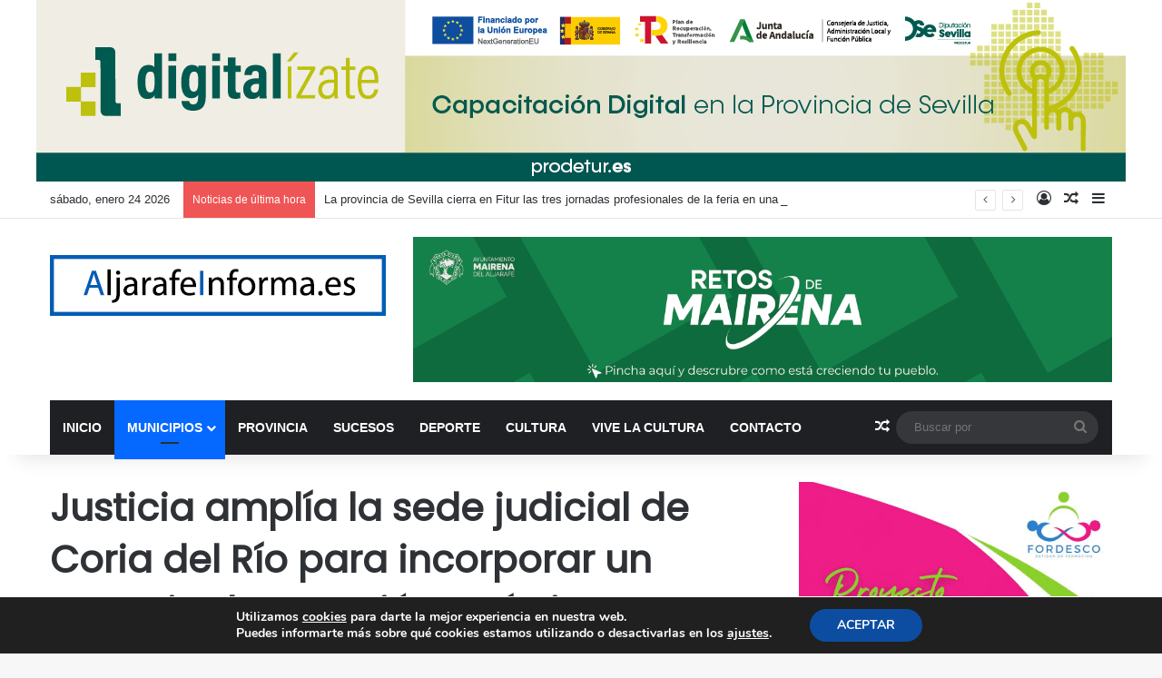

--- FILE ---
content_type: text/html; charset=UTF-8
request_url: https://aljarafeinforma.es/justicia-amplia-la-sede-judicial-de-coria-del-rio-para-incorporar-un-espacio-de-atencion-a-victimas-y-una-sala-de-videoconferencias/
body_size: 28921
content:
<!DOCTYPE html>
<html lang="es" class="" data-skin="light" prefix="og: http://ogp.me/ns# fb: http://ogp.me/ns/fb#">
<head>
	<meta charset="UTF-8" />
	<link rel="profile" href="https://gmpg.org/xfn/11" />
	<meta name='robots' content='index, follow, max-image-preview:large, max-snippet:-1, max-video-preview:-1' />
	<style>img:is([sizes="auto" i], [sizes^="auto," i]) { contain-intrinsic-size: 3000px 1500px }</style>
	
	<!-- This site is optimized with the Yoast SEO plugin v26.8 - https://yoast.com/product/yoast-seo-wordpress/ -->
	<title>Justicia amplía la sede judicial de Coria del Río para incorporar un espacio de atención a víctimas y una sala de videoconferencias</title>
	<link rel="canonical" href="https://aljarafeinforma.es/justicia-amplia-la-sede-judicial-de-coria-del-rio-para-incorporar-un-espacio-de-atencion-a-victimas-y-una-sala-de-videoconferencias/" />
	<meta property="og:locale" content="es_ES" />
	<meta property="og:type" content="article" />
	<meta property="og:title" content="Justicia amplía la sede judicial de Coria del Río para incorporar un espacio de atención a víctimas y una sala de videoconferencias" />
	<meta property="og:description" content="REDACCIÓN La Consejería de Justicia, Administración Local y Función Pública ha ampliado el contrato de arrendamiento de la sede judicial de Coria del Río (Sevilla) para incorporar la segunda planta del edificio y alcanzar así los 1.743 m² disponibles. En esta segunda planta se ubicará, antes de final de año, el Juzgado de Primera Instancia &hellip;" />
	<meta property="og:url" content="https://aljarafeinforma.es/justicia-amplia-la-sede-judicial-de-coria-del-rio-para-incorporar-un-espacio-de-atencion-a-victimas-y-una-sala-de-videoconferencias/" />
	<meta property="og:site_name" content="Aljarafe Informa" />
	<meta property="article:published_time" content="2022-11-09T15:56:17+00:00" />
	<meta property="article:modified_time" content="2022-11-21T21:15:38+00:00" />
	<meta property="og:image" content="https://aljarafeinforma.es/wp-content/uploads/2022/11/WhatsApp-Image-2022-11-09-at-12.11.16-1.jpeg" />
	<meta property="og:image:width" content="2048" />
	<meta property="og:image:height" content="1931" />
	<meta property="og:image:type" content="image/jpeg" />
	<meta name="author" content="Cristina Fernández" />
	<meta name="twitter:card" content="summary_large_image" />
	<meta name="twitter:label1" content="Escrito por" />
	<meta name="twitter:data1" content="Cristina Fernández" />
	<meta name="twitter:label2" content="Tiempo de lectura" />
	<meta name="twitter:data2" content="2 minutos" />
	<script type="application/ld+json" class="yoast-schema-graph">{"@context":"https://schema.org","@graph":[{"@type":"Article","@id":"https://aljarafeinforma.es/justicia-amplia-la-sede-judicial-de-coria-del-rio-para-incorporar-un-espacio-de-atencion-a-victimas-y-una-sala-de-videoconferencias/#article","isPartOf":{"@id":"https://aljarafeinforma.es/justicia-amplia-la-sede-judicial-de-coria-del-rio-para-incorporar-un-espacio-de-atencion-a-victimas-y-una-sala-de-videoconferencias/"},"author":{"name":"Cristina Fernández","@id":"https://aljarafeinforma.es/#/schema/person/219ee68095cc72891172cb0daaadcdb3"},"headline":"Justicia amplía la sede judicial de Coria del Río para incorporar un espacio de atención a víctimas y una sala de videoconferencias","datePublished":"2022-11-09T15:56:17+00:00","dateModified":"2022-11-21T21:15:38+00:00","mainEntityOfPage":{"@id":"https://aljarafeinforma.es/justicia-amplia-la-sede-judicial-de-coria-del-rio-para-incorporar-un-espacio-de-atencion-a-victimas-y-una-sala-de-videoconferencias/"},"wordCount":420,"image":{"@id":"https://aljarafeinforma.es/justicia-amplia-la-sede-judicial-de-coria-del-rio-para-incorporar-un-espacio-de-atencion-a-victimas-y-una-sala-de-videoconferencias/#primaryimage"},"thumbnailUrl":"https://aljarafeinforma.es/wp-content/uploads/2022/11/WhatsApp-Image-2022-11-09-at-12.11.16-1.jpeg","articleSection":["CORIA DEL RÍO","MUNICIPIOS","PORTADA"],"inLanguage":"es"},{"@type":"WebPage","@id":"https://aljarafeinforma.es/justicia-amplia-la-sede-judicial-de-coria-del-rio-para-incorporar-un-espacio-de-atencion-a-victimas-y-una-sala-de-videoconferencias/","url":"https://aljarafeinforma.es/justicia-amplia-la-sede-judicial-de-coria-del-rio-para-incorporar-un-espacio-de-atencion-a-victimas-y-una-sala-de-videoconferencias/","name":"Justicia amplía la sede judicial de Coria del Río para incorporar un espacio de atención a víctimas y una sala de videoconferencias","isPartOf":{"@id":"https://aljarafeinforma.es/#website"},"primaryImageOfPage":{"@id":"https://aljarafeinforma.es/justicia-amplia-la-sede-judicial-de-coria-del-rio-para-incorporar-un-espacio-de-atencion-a-victimas-y-una-sala-de-videoconferencias/#primaryimage"},"image":{"@id":"https://aljarafeinforma.es/justicia-amplia-la-sede-judicial-de-coria-del-rio-para-incorporar-un-espacio-de-atencion-a-victimas-y-una-sala-de-videoconferencias/#primaryimage"},"thumbnailUrl":"https://aljarafeinforma.es/wp-content/uploads/2022/11/WhatsApp-Image-2022-11-09-at-12.11.16-1.jpeg","datePublished":"2022-11-09T15:56:17+00:00","dateModified":"2022-11-21T21:15:38+00:00","author":{"@id":"https://aljarafeinforma.es/#/schema/person/219ee68095cc72891172cb0daaadcdb3"},"breadcrumb":{"@id":"https://aljarafeinforma.es/justicia-amplia-la-sede-judicial-de-coria-del-rio-para-incorporar-un-espacio-de-atencion-a-victimas-y-una-sala-de-videoconferencias/#breadcrumb"},"inLanguage":"es","potentialAction":[{"@type":"ReadAction","target":["https://aljarafeinforma.es/justicia-amplia-la-sede-judicial-de-coria-del-rio-para-incorporar-un-espacio-de-atencion-a-victimas-y-una-sala-de-videoconferencias/"]}]},{"@type":"ImageObject","inLanguage":"es","@id":"https://aljarafeinforma.es/justicia-amplia-la-sede-judicial-de-coria-del-rio-para-incorporar-un-espacio-de-atencion-a-victimas-y-una-sala-de-videoconferencias/#primaryimage","url":"https://aljarafeinforma.es/wp-content/uploads/2022/11/WhatsApp-Image-2022-11-09-at-12.11.16-1.jpeg","contentUrl":"https://aljarafeinforma.es/wp-content/uploads/2022/11/WhatsApp-Image-2022-11-09-at-12.11.16-1.jpeg","width":2048,"height":1931},{"@type":"BreadcrumbList","@id":"https://aljarafeinforma.es/justicia-amplia-la-sede-judicial-de-coria-del-rio-para-incorporar-un-espacio-de-atencion-a-victimas-y-una-sala-de-videoconferencias/#breadcrumb","itemListElement":[{"@type":"ListItem","position":1,"name":"Portada","item":"https://aljarafeinforma.es/"},{"@type":"ListItem","position":2,"name":"Justicia amplía la sede judicial de Coria del Río para incorporar un espacio de atención a víctimas y una sala de videoconferencias"}]},{"@type":"WebSite","@id":"https://aljarafeinforma.es/#website","url":"https://aljarafeinforma.es/","name":"Aljarafe Informa","description":"Toda la información del Aljarafe.","potentialAction":[{"@type":"SearchAction","target":{"@type":"EntryPoint","urlTemplate":"https://aljarafeinforma.es/?s={search_term_string}"},"query-input":{"@type":"PropertyValueSpecification","valueRequired":true,"valueName":"search_term_string"}}],"inLanguage":"es"},{"@type":"Person","@id":"https://aljarafeinforma.es/#/schema/person/219ee68095cc72891172cb0daaadcdb3","name":"Cristina Fernández","image":{"@type":"ImageObject","inLanguage":"es","@id":"https://aljarafeinforma.es/#/schema/person/image/","url":"https://secure.gravatar.com/avatar/23da034e4f2c5578caa6e5d06012f45a70db533934242ceff9af4cc75481dcf1?s=96&d=mm&r=g","contentUrl":"https://secure.gravatar.com/avatar/23da034e4f2c5578caa6e5d06012f45a70db533934242ceff9af4cc75481dcf1?s=96&d=mm&r=g","caption":"Cristina Fernández"},"url":"https://aljarafeinforma.es/author/cristina/"}]}</script>
	<!-- / Yoast SEO plugin. -->


<link rel='dns-prefetch' href='//cdn.jsdelivr.net' />

		<style type="text/css">
			:root{				
			--tie-preset-gradient-1: linear-gradient(135deg, rgba(6, 147, 227, 1) 0%, rgb(155, 81, 224) 100%);
			--tie-preset-gradient-2: linear-gradient(135deg, rgb(122, 220, 180) 0%, rgb(0, 208, 130) 100%);
			--tie-preset-gradient-3: linear-gradient(135deg, rgba(252, 185, 0, 1) 0%, rgba(255, 105, 0, 1) 100%);
			--tie-preset-gradient-4: linear-gradient(135deg, rgba(255, 105, 0, 1) 0%, rgb(207, 46, 46) 100%);
			--tie-preset-gradient-5: linear-gradient(135deg, rgb(238, 238, 238) 0%, rgb(169, 184, 195) 100%);
			--tie-preset-gradient-6: linear-gradient(135deg, rgb(74, 234, 220) 0%, rgb(151, 120, 209) 20%, rgb(207, 42, 186) 40%, rgb(238, 44, 130) 60%, rgb(251, 105, 98) 80%, rgb(254, 248, 76) 100%);
			--tie-preset-gradient-7: linear-gradient(135deg, rgb(255, 206, 236) 0%, rgb(152, 150, 240) 100%);
			--tie-preset-gradient-8: linear-gradient(135deg, rgb(254, 205, 165) 0%, rgb(254, 45, 45) 50%, rgb(107, 0, 62) 100%);
			--tie-preset-gradient-9: linear-gradient(135deg, rgb(255, 203, 112) 0%, rgb(199, 81, 192) 50%, rgb(65, 88, 208) 100%);
			--tie-preset-gradient-10: linear-gradient(135deg, rgb(255, 245, 203) 0%, rgb(182, 227, 212) 50%, rgb(51, 167, 181) 100%);
			--tie-preset-gradient-11: linear-gradient(135deg, rgb(202, 248, 128) 0%, rgb(113, 206, 126) 100%);
			--tie-preset-gradient-12: linear-gradient(135deg, rgb(2, 3, 129) 0%, rgb(40, 116, 252) 100%);
			--tie-preset-gradient-13: linear-gradient(135deg, #4D34FA, #ad34fa);
			--tie-preset-gradient-14: linear-gradient(135deg, #0057FF, #31B5FF);
			--tie-preset-gradient-15: linear-gradient(135deg, #FF007A, #FF81BD);
			--tie-preset-gradient-16: linear-gradient(135deg, #14111E, #4B4462);
			--tie-preset-gradient-17: linear-gradient(135deg, #F32758, #FFC581);

			
					--main-nav-background: #1f2024;
					--main-nav-secondry-background: rgba(0,0,0,0.2);
					--main-nav-primary-color: #0088ff;
					--main-nav-contrast-primary-color: #FFFFFF;
					--main-nav-text-color: #FFFFFF;
					--main-nav-secondry-text-color: rgba(225,255,255,0.5);
					--main-nav-main-border-color: rgba(255,255,255,0.07);
					--main-nav-secondry-border-color: rgba(255,255,255,0.04);
				
			}
		</style>
	<meta name="viewport" content="width=device-width, initial-scale=1.0" /><script type="text/javascript">
/* <![CDATA[ */
window._wpemojiSettings = {"baseUrl":"https:\/\/s.w.org\/images\/core\/emoji\/16.0.1\/72x72\/","ext":".png","svgUrl":"https:\/\/s.w.org\/images\/core\/emoji\/16.0.1\/svg\/","svgExt":".svg","source":{"concatemoji":"https:\/\/aljarafeinforma.es\/wp-includes\/js\/wp-emoji-release.min.js?ver=6.8.3"}};
/*! This file is auto-generated */
!function(s,n){var o,i,e;function c(e){try{var t={supportTests:e,timestamp:(new Date).valueOf()};sessionStorage.setItem(o,JSON.stringify(t))}catch(e){}}function p(e,t,n){e.clearRect(0,0,e.canvas.width,e.canvas.height),e.fillText(t,0,0);var t=new Uint32Array(e.getImageData(0,0,e.canvas.width,e.canvas.height).data),a=(e.clearRect(0,0,e.canvas.width,e.canvas.height),e.fillText(n,0,0),new Uint32Array(e.getImageData(0,0,e.canvas.width,e.canvas.height).data));return t.every(function(e,t){return e===a[t]})}function u(e,t){e.clearRect(0,0,e.canvas.width,e.canvas.height),e.fillText(t,0,0);for(var n=e.getImageData(16,16,1,1),a=0;a<n.data.length;a++)if(0!==n.data[a])return!1;return!0}function f(e,t,n,a){switch(t){case"flag":return n(e,"\ud83c\udff3\ufe0f\u200d\u26a7\ufe0f","\ud83c\udff3\ufe0f\u200b\u26a7\ufe0f")?!1:!n(e,"\ud83c\udde8\ud83c\uddf6","\ud83c\udde8\u200b\ud83c\uddf6")&&!n(e,"\ud83c\udff4\udb40\udc67\udb40\udc62\udb40\udc65\udb40\udc6e\udb40\udc67\udb40\udc7f","\ud83c\udff4\u200b\udb40\udc67\u200b\udb40\udc62\u200b\udb40\udc65\u200b\udb40\udc6e\u200b\udb40\udc67\u200b\udb40\udc7f");case"emoji":return!a(e,"\ud83e\udedf")}return!1}function g(e,t,n,a){var r="undefined"!=typeof WorkerGlobalScope&&self instanceof WorkerGlobalScope?new OffscreenCanvas(300,150):s.createElement("canvas"),o=r.getContext("2d",{willReadFrequently:!0}),i=(o.textBaseline="top",o.font="600 32px Arial",{});return e.forEach(function(e){i[e]=t(o,e,n,a)}),i}function t(e){var t=s.createElement("script");t.src=e,t.defer=!0,s.head.appendChild(t)}"undefined"!=typeof Promise&&(o="wpEmojiSettingsSupports",i=["flag","emoji"],n.supports={everything:!0,everythingExceptFlag:!0},e=new Promise(function(e){s.addEventListener("DOMContentLoaded",e,{once:!0})}),new Promise(function(t){var n=function(){try{var e=JSON.parse(sessionStorage.getItem(o));if("object"==typeof e&&"number"==typeof e.timestamp&&(new Date).valueOf()<e.timestamp+604800&&"object"==typeof e.supportTests)return e.supportTests}catch(e){}return null}();if(!n){if("undefined"!=typeof Worker&&"undefined"!=typeof OffscreenCanvas&&"undefined"!=typeof URL&&URL.createObjectURL&&"undefined"!=typeof Blob)try{var e="postMessage("+g.toString()+"("+[JSON.stringify(i),f.toString(),p.toString(),u.toString()].join(",")+"));",a=new Blob([e],{type:"text/javascript"}),r=new Worker(URL.createObjectURL(a),{name:"wpTestEmojiSupports"});return void(r.onmessage=function(e){c(n=e.data),r.terminate(),t(n)})}catch(e){}c(n=g(i,f,p,u))}t(n)}).then(function(e){for(var t in e)n.supports[t]=e[t],n.supports.everything=n.supports.everything&&n.supports[t],"flag"!==t&&(n.supports.everythingExceptFlag=n.supports.everythingExceptFlag&&n.supports[t]);n.supports.everythingExceptFlag=n.supports.everythingExceptFlag&&!n.supports.flag,n.DOMReady=!1,n.readyCallback=function(){n.DOMReady=!0}}).then(function(){return e}).then(function(){var e;n.supports.everything||(n.readyCallback(),(e=n.source||{}).concatemoji?t(e.concatemoji):e.wpemoji&&e.twemoji&&(t(e.twemoji),t(e.wpemoji)))}))}((window,document),window._wpemojiSettings);
/* ]]> */
</script>
<style id='wp-emoji-styles-inline-css' type='text/css'>

	img.wp-smiley, img.emoji {
		display: inline !important;
		border: none !important;
		box-shadow: none !important;
		height: 1em !important;
		width: 1em !important;
		margin: 0 0.07em !important;
		vertical-align: -0.1em !important;
		background: none !important;
		padding: 0 !important;
	}
</style>
<link rel='stylesheet' id='wp-block-library-css' href='https://aljarafeinforma.es/wp-includes/css/dist/block-library/style.min.css?ver=6.8.3' type='text/css' media='all' />
<style id='wp-block-library-theme-inline-css' type='text/css'>
.wp-block-audio :where(figcaption){color:#555;font-size:13px;text-align:center}.is-dark-theme .wp-block-audio :where(figcaption){color:#ffffffa6}.wp-block-audio{margin:0 0 1em}.wp-block-code{border:1px solid #ccc;border-radius:4px;font-family:Menlo,Consolas,monaco,monospace;padding:.8em 1em}.wp-block-embed :where(figcaption){color:#555;font-size:13px;text-align:center}.is-dark-theme .wp-block-embed :where(figcaption){color:#ffffffa6}.wp-block-embed{margin:0 0 1em}.blocks-gallery-caption{color:#555;font-size:13px;text-align:center}.is-dark-theme .blocks-gallery-caption{color:#ffffffa6}:root :where(.wp-block-image figcaption){color:#555;font-size:13px;text-align:center}.is-dark-theme :root :where(.wp-block-image figcaption){color:#ffffffa6}.wp-block-image{margin:0 0 1em}.wp-block-pullquote{border-bottom:4px solid;border-top:4px solid;color:currentColor;margin-bottom:1.75em}.wp-block-pullquote cite,.wp-block-pullquote footer,.wp-block-pullquote__citation{color:currentColor;font-size:.8125em;font-style:normal;text-transform:uppercase}.wp-block-quote{border-left:.25em solid;margin:0 0 1.75em;padding-left:1em}.wp-block-quote cite,.wp-block-quote footer{color:currentColor;font-size:.8125em;font-style:normal;position:relative}.wp-block-quote:where(.has-text-align-right){border-left:none;border-right:.25em solid;padding-left:0;padding-right:1em}.wp-block-quote:where(.has-text-align-center){border:none;padding-left:0}.wp-block-quote.is-large,.wp-block-quote.is-style-large,.wp-block-quote:where(.is-style-plain){border:none}.wp-block-search .wp-block-search__label{font-weight:700}.wp-block-search__button{border:1px solid #ccc;padding:.375em .625em}:where(.wp-block-group.has-background){padding:1.25em 2.375em}.wp-block-separator.has-css-opacity{opacity:.4}.wp-block-separator{border:none;border-bottom:2px solid;margin-left:auto;margin-right:auto}.wp-block-separator.has-alpha-channel-opacity{opacity:1}.wp-block-separator:not(.is-style-wide):not(.is-style-dots){width:100px}.wp-block-separator.has-background:not(.is-style-dots){border-bottom:none;height:1px}.wp-block-separator.has-background:not(.is-style-wide):not(.is-style-dots){height:2px}.wp-block-table{margin:0 0 1em}.wp-block-table td,.wp-block-table th{word-break:normal}.wp-block-table :where(figcaption){color:#555;font-size:13px;text-align:center}.is-dark-theme .wp-block-table :where(figcaption){color:#ffffffa6}.wp-block-video :where(figcaption){color:#555;font-size:13px;text-align:center}.is-dark-theme .wp-block-video :where(figcaption){color:#ffffffa6}.wp-block-video{margin:0 0 1em}:root :where(.wp-block-template-part.has-background){margin-bottom:0;margin-top:0;padding:1.25em 2.375em}
</style>
<style id='classic-theme-styles-inline-css' type='text/css'>
/*! This file is auto-generated */
.wp-block-button__link{color:#fff;background-color:#32373c;border-radius:9999px;box-shadow:none;text-decoration:none;padding:calc(.667em + 2px) calc(1.333em + 2px);font-size:1.125em}.wp-block-file__button{background:#32373c;color:#fff;text-decoration:none}
</style>
<style id='powerpress-player-block-style-inline-css' type='text/css'>


</style>
<style id='global-styles-inline-css' type='text/css'>
:root{--wp--preset--aspect-ratio--square: 1;--wp--preset--aspect-ratio--4-3: 4/3;--wp--preset--aspect-ratio--3-4: 3/4;--wp--preset--aspect-ratio--3-2: 3/2;--wp--preset--aspect-ratio--2-3: 2/3;--wp--preset--aspect-ratio--16-9: 16/9;--wp--preset--aspect-ratio--9-16: 9/16;--wp--preset--color--black: #000000;--wp--preset--color--cyan-bluish-gray: #abb8c3;--wp--preset--color--white: #ffffff;--wp--preset--color--pale-pink: #f78da7;--wp--preset--color--vivid-red: #cf2e2e;--wp--preset--color--luminous-vivid-orange: #ff6900;--wp--preset--color--luminous-vivid-amber: #fcb900;--wp--preset--color--light-green-cyan: #7bdcb5;--wp--preset--color--vivid-green-cyan: #00d084;--wp--preset--color--pale-cyan-blue: #8ed1fc;--wp--preset--color--vivid-cyan-blue: #0693e3;--wp--preset--color--vivid-purple: #9b51e0;--wp--preset--gradient--vivid-cyan-blue-to-vivid-purple: linear-gradient(135deg,rgba(6,147,227,1) 0%,rgb(155,81,224) 100%);--wp--preset--gradient--light-green-cyan-to-vivid-green-cyan: linear-gradient(135deg,rgb(122,220,180) 0%,rgb(0,208,130) 100%);--wp--preset--gradient--luminous-vivid-amber-to-luminous-vivid-orange: linear-gradient(135deg,rgba(252,185,0,1) 0%,rgba(255,105,0,1) 100%);--wp--preset--gradient--luminous-vivid-orange-to-vivid-red: linear-gradient(135deg,rgba(255,105,0,1) 0%,rgb(207,46,46) 100%);--wp--preset--gradient--very-light-gray-to-cyan-bluish-gray: linear-gradient(135deg,rgb(238,238,238) 0%,rgb(169,184,195) 100%);--wp--preset--gradient--cool-to-warm-spectrum: linear-gradient(135deg,rgb(74,234,220) 0%,rgb(151,120,209) 20%,rgb(207,42,186) 40%,rgb(238,44,130) 60%,rgb(251,105,98) 80%,rgb(254,248,76) 100%);--wp--preset--gradient--blush-light-purple: linear-gradient(135deg,rgb(255,206,236) 0%,rgb(152,150,240) 100%);--wp--preset--gradient--blush-bordeaux: linear-gradient(135deg,rgb(254,205,165) 0%,rgb(254,45,45) 50%,rgb(107,0,62) 100%);--wp--preset--gradient--luminous-dusk: linear-gradient(135deg,rgb(255,203,112) 0%,rgb(199,81,192) 50%,rgb(65,88,208) 100%);--wp--preset--gradient--pale-ocean: linear-gradient(135deg,rgb(255,245,203) 0%,rgb(182,227,212) 50%,rgb(51,167,181) 100%);--wp--preset--gradient--electric-grass: linear-gradient(135deg,rgb(202,248,128) 0%,rgb(113,206,126) 100%);--wp--preset--gradient--midnight: linear-gradient(135deg,rgb(2,3,129) 0%,rgb(40,116,252) 100%);--wp--preset--font-size--small: 13px;--wp--preset--font-size--medium: 20px;--wp--preset--font-size--large: 36px;--wp--preset--font-size--x-large: 42px;--wp--preset--spacing--20: 0.44rem;--wp--preset--spacing--30: 0.67rem;--wp--preset--spacing--40: 1rem;--wp--preset--spacing--50: 1.5rem;--wp--preset--spacing--60: 2.25rem;--wp--preset--spacing--70: 3.38rem;--wp--preset--spacing--80: 5.06rem;--wp--preset--shadow--natural: 6px 6px 9px rgba(0, 0, 0, 0.2);--wp--preset--shadow--deep: 12px 12px 50px rgba(0, 0, 0, 0.4);--wp--preset--shadow--sharp: 6px 6px 0px rgba(0, 0, 0, 0.2);--wp--preset--shadow--outlined: 6px 6px 0px -3px rgba(255, 255, 255, 1), 6px 6px rgba(0, 0, 0, 1);--wp--preset--shadow--crisp: 6px 6px 0px rgba(0, 0, 0, 1);}:where(.is-layout-flex){gap: 0.5em;}:where(.is-layout-grid){gap: 0.5em;}body .is-layout-flex{display: flex;}.is-layout-flex{flex-wrap: wrap;align-items: center;}.is-layout-flex > :is(*, div){margin: 0;}body .is-layout-grid{display: grid;}.is-layout-grid > :is(*, div){margin: 0;}:where(.wp-block-columns.is-layout-flex){gap: 2em;}:where(.wp-block-columns.is-layout-grid){gap: 2em;}:where(.wp-block-post-template.is-layout-flex){gap: 1.25em;}:where(.wp-block-post-template.is-layout-grid){gap: 1.25em;}.has-black-color{color: var(--wp--preset--color--black) !important;}.has-cyan-bluish-gray-color{color: var(--wp--preset--color--cyan-bluish-gray) !important;}.has-white-color{color: var(--wp--preset--color--white) !important;}.has-pale-pink-color{color: var(--wp--preset--color--pale-pink) !important;}.has-vivid-red-color{color: var(--wp--preset--color--vivid-red) !important;}.has-luminous-vivid-orange-color{color: var(--wp--preset--color--luminous-vivid-orange) !important;}.has-luminous-vivid-amber-color{color: var(--wp--preset--color--luminous-vivid-amber) !important;}.has-light-green-cyan-color{color: var(--wp--preset--color--light-green-cyan) !important;}.has-vivid-green-cyan-color{color: var(--wp--preset--color--vivid-green-cyan) !important;}.has-pale-cyan-blue-color{color: var(--wp--preset--color--pale-cyan-blue) !important;}.has-vivid-cyan-blue-color{color: var(--wp--preset--color--vivid-cyan-blue) !important;}.has-vivid-purple-color{color: var(--wp--preset--color--vivid-purple) !important;}.has-black-background-color{background-color: var(--wp--preset--color--black) !important;}.has-cyan-bluish-gray-background-color{background-color: var(--wp--preset--color--cyan-bluish-gray) !important;}.has-white-background-color{background-color: var(--wp--preset--color--white) !important;}.has-pale-pink-background-color{background-color: var(--wp--preset--color--pale-pink) !important;}.has-vivid-red-background-color{background-color: var(--wp--preset--color--vivid-red) !important;}.has-luminous-vivid-orange-background-color{background-color: var(--wp--preset--color--luminous-vivid-orange) !important;}.has-luminous-vivid-amber-background-color{background-color: var(--wp--preset--color--luminous-vivid-amber) !important;}.has-light-green-cyan-background-color{background-color: var(--wp--preset--color--light-green-cyan) !important;}.has-vivid-green-cyan-background-color{background-color: var(--wp--preset--color--vivid-green-cyan) !important;}.has-pale-cyan-blue-background-color{background-color: var(--wp--preset--color--pale-cyan-blue) !important;}.has-vivid-cyan-blue-background-color{background-color: var(--wp--preset--color--vivid-cyan-blue) !important;}.has-vivid-purple-background-color{background-color: var(--wp--preset--color--vivid-purple) !important;}.has-black-border-color{border-color: var(--wp--preset--color--black) !important;}.has-cyan-bluish-gray-border-color{border-color: var(--wp--preset--color--cyan-bluish-gray) !important;}.has-white-border-color{border-color: var(--wp--preset--color--white) !important;}.has-pale-pink-border-color{border-color: var(--wp--preset--color--pale-pink) !important;}.has-vivid-red-border-color{border-color: var(--wp--preset--color--vivid-red) !important;}.has-luminous-vivid-orange-border-color{border-color: var(--wp--preset--color--luminous-vivid-orange) !important;}.has-luminous-vivid-amber-border-color{border-color: var(--wp--preset--color--luminous-vivid-amber) !important;}.has-light-green-cyan-border-color{border-color: var(--wp--preset--color--light-green-cyan) !important;}.has-vivid-green-cyan-border-color{border-color: var(--wp--preset--color--vivid-green-cyan) !important;}.has-pale-cyan-blue-border-color{border-color: var(--wp--preset--color--pale-cyan-blue) !important;}.has-vivid-cyan-blue-border-color{border-color: var(--wp--preset--color--vivid-cyan-blue) !important;}.has-vivid-purple-border-color{border-color: var(--wp--preset--color--vivid-purple) !important;}.has-vivid-cyan-blue-to-vivid-purple-gradient-background{background: var(--wp--preset--gradient--vivid-cyan-blue-to-vivid-purple) !important;}.has-light-green-cyan-to-vivid-green-cyan-gradient-background{background: var(--wp--preset--gradient--light-green-cyan-to-vivid-green-cyan) !important;}.has-luminous-vivid-amber-to-luminous-vivid-orange-gradient-background{background: var(--wp--preset--gradient--luminous-vivid-amber-to-luminous-vivid-orange) !important;}.has-luminous-vivid-orange-to-vivid-red-gradient-background{background: var(--wp--preset--gradient--luminous-vivid-orange-to-vivid-red) !important;}.has-very-light-gray-to-cyan-bluish-gray-gradient-background{background: var(--wp--preset--gradient--very-light-gray-to-cyan-bluish-gray) !important;}.has-cool-to-warm-spectrum-gradient-background{background: var(--wp--preset--gradient--cool-to-warm-spectrum) !important;}.has-blush-light-purple-gradient-background{background: var(--wp--preset--gradient--blush-light-purple) !important;}.has-blush-bordeaux-gradient-background{background: var(--wp--preset--gradient--blush-bordeaux) !important;}.has-luminous-dusk-gradient-background{background: var(--wp--preset--gradient--luminous-dusk) !important;}.has-pale-ocean-gradient-background{background: var(--wp--preset--gradient--pale-ocean) !important;}.has-electric-grass-gradient-background{background: var(--wp--preset--gradient--electric-grass) !important;}.has-midnight-gradient-background{background: var(--wp--preset--gradient--midnight) !important;}.has-small-font-size{font-size: var(--wp--preset--font-size--small) !important;}.has-medium-font-size{font-size: var(--wp--preset--font-size--medium) !important;}.has-large-font-size{font-size: var(--wp--preset--font-size--large) !important;}.has-x-large-font-size{font-size: var(--wp--preset--font-size--x-large) !important;}
:where(.wp-block-post-template.is-layout-flex){gap: 1.25em;}:where(.wp-block-post-template.is-layout-grid){gap: 1.25em;}
:where(.wp-block-columns.is-layout-flex){gap: 2em;}:where(.wp-block-columns.is-layout-grid){gap: 2em;}
:root :where(.wp-block-pullquote){font-size: 1.5em;line-height: 1.6;}
</style>
<link rel='stylesheet' id='tie-css-base-css' href='https://aljarafeinforma.es/wp-content/themes/jannah/assets/css/base.min.css?ver=7.0.3' type='text/css' media='all' />
<link rel='stylesheet' id='tie-css-styles-css' href='https://aljarafeinforma.es/wp-content/themes/jannah/assets/css/style.min.css?ver=7.0.3' type='text/css' media='all' />
<link rel='stylesheet' id='tie-css-widgets-css' href='https://aljarafeinforma.es/wp-content/themes/jannah/assets/css/widgets.min.css?ver=7.0.3' type='text/css' media='all' />
<link rel='stylesheet' id='tie-css-helpers-css' href='https://aljarafeinforma.es/wp-content/themes/jannah/assets/css/helpers.min.css?ver=7.0.3' type='text/css' media='all' />
<link rel='stylesheet' id='tie-fontawesome5-css' href='https://aljarafeinforma.es/wp-content/themes/jannah/assets/css/fontawesome.css?ver=7.0.3' type='text/css' media='all' />
<link rel='stylesheet' id='tie-css-ilightbox-css' href='https://aljarafeinforma.es/wp-content/themes/jannah/assets/ilightbox/dark-skin/skin.css?ver=7.0.3' type='text/css' media='all' />
<link rel='stylesheet' id='tie-css-single-css' href='https://aljarafeinforma.es/wp-content/themes/jannah/assets/css/single.min.css?ver=7.0.3' type='text/css' media='all' />
<link rel='stylesheet' id='tie-css-print-css' href='https://aljarafeinforma.es/wp-content/themes/jannah/assets/css/print.css?ver=7.0.3' type='text/css' media='print' />
<link rel='stylesheet' id='moove_gdpr_frontend-css' href='https://aljarafeinforma.es/wp-content/plugins/gdpr-cookie-compliance/dist/styles/gdpr-main.css?ver=5.0.9' type='text/css' media='all' />
<style id='moove_gdpr_frontend-inline-css' type='text/css'>
#moove_gdpr_cookie_modal,#moove_gdpr_cookie_info_bar,.gdpr_cookie_settings_shortcode_content{font-family:&#039;Nunito&#039;,sans-serif}#moove_gdpr_save_popup_settings_button{background-color:#373737;color:#fff}#moove_gdpr_save_popup_settings_button:hover{background-color:#000}#moove_gdpr_cookie_info_bar .moove-gdpr-info-bar-container .moove-gdpr-info-bar-content a.mgbutton,#moove_gdpr_cookie_info_bar .moove-gdpr-info-bar-container .moove-gdpr-info-bar-content button.mgbutton{background-color:#0C4DA2}#moove_gdpr_cookie_modal .moove-gdpr-modal-content .moove-gdpr-modal-footer-content .moove-gdpr-button-holder a.mgbutton,#moove_gdpr_cookie_modal .moove-gdpr-modal-content .moove-gdpr-modal-footer-content .moove-gdpr-button-holder button.mgbutton,.gdpr_cookie_settings_shortcode_content .gdpr-shr-button.button-green{background-color:#0C4DA2;border-color:#0C4DA2}#moove_gdpr_cookie_modal .moove-gdpr-modal-content .moove-gdpr-modal-footer-content .moove-gdpr-button-holder a.mgbutton:hover,#moove_gdpr_cookie_modal .moove-gdpr-modal-content .moove-gdpr-modal-footer-content .moove-gdpr-button-holder button.mgbutton:hover,.gdpr_cookie_settings_shortcode_content .gdpr-shr-button.button-green:hover{background-color:#fff;color:#0C4DA2}#moove_gdpr_cookie_modal .moove-gdpr-modal-content .moove-gdpr-modal-close i,#moove_gdpr_cookie_modal .moove-gdpr-modal-content .moove-gdpr-modal-close span.gdpr-icon{background-color:#0C4DA2;border:1px solid #0C4DA2}#moove_gdpr_cookie_info_bar span.moove-gdpr-infobar-allow-all.focus-g,#moove_gdpr_cookie_info_bar span.moove-gdpr-infobar-allow-all:focus,#moove_gdpr_cookie_info_bar button.moove-gdpr-infobar-allow-all.focus-g,#moove_gdpr_cookie_info_bar button.moove-gdpr-infobar-allow-all:focus,#moove_gdpr_cookie_info_bar span.moove-gdpr-infobar-reject-btn.focus-g,#moove_gdpr_cookie_info_bar span.moove-gdpr-infobar-reject-btn:focus,#moove_gdpr_cookie_info_bar button.moove-gdpr-infobar-reject-btn.focus-g,#moove_gdpr_cookie_info_bar button.moove-gdpr-infobar-reject-btn:focus,#moove_gdpr_cookie_info_bar span.change-settings-button.focus-g,#moove_gdpr_cookie_info_bar span.change-settings-button:focus,#moove_gdpr_cookie_info_bar button.change-settings-button.focus-g,#moove_gdpr_cookie_info_bar button.change-settings-button:focus{-webkit-box-shadow:0 0 1px 3px #0C4DA2;-moz-box-shadow:0 0 1px 3px #0C4DA2;box-shadow:0 0 1px 3px #0C4DA2}#moove_gdpr_cookie_modal .moove-gdpr-modal-content .moove-gdpr-modal-close i:hover,#moove_gdpr_cookie_modal .moove-gdpr-modal-content .moove-gdpr-modal-close span.gdpr-icon:hover,#moove_gdpr_cookie_info_bar span[data-href]>u.change-settings-button{color:#0C4DA2}#moove_gdpr_cookie_modal .moove-gdpr-modal-content .moove-gdpr-modal-left-content #moove-gdpr-menu li.menu-item-selected a span.gdpr-icon,#moove_gdpr_cookie_modal .moove-gdpr-modal-content .moove-gdpr-modal-left-content #moove-gdpr-menu li.menu-item-selected button span.gdpr-icon{color:inherit}#moove_gdpr_cookie_modal .moove-gdpr-modal-content .moove-gdpr-modal-left-content #moove-gdpr-menu li a span.gdpr-icon,#moove_gdpr_cookie_modal .moove-gdpr-modal-content .moove-gdpr-modal-left-content #moove-gdpr-menu li button span.gdpr-icon{color:inherit}#moove_gdpr_cookie_modal .gdpr-acc-link{line-height:0;font-size:0;color:transparent;position:absolute}#moove_gdpr_cookie_modal .moove-gdpr-modal-content .moove-gdpr-modal-close:hover i,#moove_gdpr_cookie_modal .moove-gdpr-modal-content .moove-gdpr-modal-left-content #moove-gdpr-menu li a,#moove_gdpr_cookie_modal .moove-gdpr-modal-content .moove-gdpr-modal-left-content #moove-gdpr-menu li button,#moove_gdpr_cookie_modal .moove-gdpr-modal-content .moove-gdpr-modal-left-content #moove-gdpr-menu li button i,#moove_gdpr_cookie_modal .moove-gdpr-modal-content .moove-gdpr-modal-left-content #moove-gdpr-menu li a i,#moove_gdpr_cookie_modal .moove-gdpr-modal-content .moove-gdpr-tab-main .moove-gdpr-tab-main-content a:hover,#moove_gdpr_cookie_info_bar.moove-gdpr-dark-scheme .moove-gdpr-info-bar-container .moove-gdpr-info-bar-content a.mgbutton:hover,#moove_gdpr_cookie_info_bar.moove-gdpr-dark-scheme .moove-gdpr-info-bar-container .moove-gdpr-info-bar-content button.mgbutton:hover,#moove_gdpr_cookie_info_bar.moove-gdpr-dark-scheme .moove-gdpr-info-bar-container .moove-gdpr-info-bar-content a:hover,#moove_gdpr_cookie_info_bar.moove-gdpr-dark-scheme .moove-gdpr-info-bar-container .moove-gdpr-info-bar-content button:hover,#moove_gdpr_cookie_info_bar.moove-gdpr-dark-scheme .moove-gdpr-info-bar-container .moove-gdpr-info-bar-content span.change-settings-button:hover,#moove_gdpr_cookie_info_bar.moove-gdpr-dark-scheme .moove-gdpr-info-bar-container .moove-gdpr-info-bar-content button.change-settings-button:hover,#moove_gdpr_cookie_info_bar.moove-gdpr-dark-scheme .moove-gdpr-info-bar-container .moove-gdpr-info-bar-content u.change-settings-button:hover,#moove_gdpr_cookie_info_bar span[data-href]>u.change-settings-button,#moove_gdpr_cookie_info_bar.moove-gdpr-dark-scheme .moove-gdpr-info-bar-container .moove-gdpr-info-bar-content a.mgbutton.focus-g,#moove_gdpr_cookie_info_bar.moove-gdpr-dark-scheme .moove-gdpr-info-bar-container .moove-gdpr-info-bar-content button.mgbutton.focus-g,#moove_gdpr_cookie_info_bar.moove-gdpr-dark-scheme .moove-gdpr-info-bar-container .moove-gdpr-info-bar-content a.focus-g,#moove_gdpr_cookie_info_bar.moove-gdpr-dark-scheme .moove-gdpr-info-bar-container .moove-gdpr-info-bar-content button.focus-g,#moove_gdpr_cookie_info_bar.moove-gdpr-dark-scheme .moove-gdpr-info-bar-container .moove-gdpr-info-bar-content a.mgbutton:focus,#moove_gdpr_cookie_info_bar.moove-gdpr-dark-scheme .moove-gdpr-info-bar-container .moove-gdpr-info-bar-content button.mgbutton:focus,#moove_gdpr_cookie_info_bar.moove-gdpr-dark-scheme .moove-gdpr-info-bar-container .moove-gdpr-info-bar-content a:focus,#moove_gdpr_cookie_info_bar.moove-gdpr-dark-scheme .moove-gdpr-info-bar-container .moove-gdpr-info-bar-content button:focus,#moove_gdpr_cookie_info_bar.moove-gdpr-dark-scheme .moove-gdpr-info-bar-container .moove-gdpr-info-bar-content span.change-settings-button.focus-g,span.change-settings-button:focus,button.change-settings-button.focus-g,button.change-settings-button:focus,#moove_gdpr_cookie_info_bar.moove-gdpr-dark-scheme .moove-gdpr-info-bar-container .moove-gdpr-info-bar-content u.change-settings-button.focus-g,#moove_gdpr_cookie_info_bar.moove-gdpr-dark-scheme .moove-gdpr-info-bar-container .moove-gdpr-info-bar-content u.change-settings-button:focus{color:#0C4DA2}#moove_gdpr_cookie_modal .moove-gdpr-branding.focus-g span,#moove_gdpr_cookie_modal .moove-gdpr-modal-content .moove-gdpr-tab-main a.focus-g,#moove_gdpr_cookie_modal .moove-gdpr-modal-content .moove-gdpr-tab-main .gdpr-cd-details-toggle.focus-g{color:#0C4DA2}#moove_gdpr_cookie_modal.gdpr_lightbox-hide{display:none}
.wf-active .logo-text,.wf-active h1,.wf-active h2,.wf-active h3,.wf-active h4,.wf-active h5,.wf-active h6,.wf-active .the-subtitle{font-family: 'Poppins';}#header-notification-bar{background: var( --tie-preset-gradient-13 );}#header-notification-bar{--tie-buttons-color: #FFFFFF;--tie-buttons-border-color: #FFFFFF;--tie-buttons-hover-color: #e1e1e1;--tie-buttons-hover-text: #000000;}#header-notification-bar{--tie-buttons-text: #000000;}.tie-cat-3,.tie-cat-item-3 > span{background-color:#e67e22 !important;color:#FFFFFF !important;}.tie-cat-3:after{border-top-color:#e67e22 !important;}.tie-cat-3:hover{background-color:#c86004 !important;}.tie-cat-3:hover:after{border-top-color:#c86004 !important;}.tie-cat-11,.tie-cat-item-11 > span{background-color:#2ecc71 !important;color:#FFFFFF !important;}.tie-cat-11:after{border-top-color:#2ecc71 !important;}.tie-cat-11:hover{background-color:#10ae53 !important;}.tie-cat-11:hover:after{border-top-color:#10ae53 !important;}.tie-cat-15,.tie-cat-item-15 > span{background-color:#9b59b6 !important;color:#FFFFFF !important;}.tie-cat-15:after{border-top-color:#9b59b6 !important;}.tie-cat-15:hover{background-color:#7d3b98 !important;}.tie-cat-15:hover:after{border-top-color:#7d3b98 !important;}.tie-cat-17,.tie-cat-item-17 > span{background-color:#34495e !important;color:#FFFFFF !important;}.tie-cat-17:after{border-top-color:#34495e !important;}.tie-cat-17:hover{background-color:#162b40 !important;}.tie-cat-17:hover:after{border-top-color:#162b40 !important;}.tie-cat-18,.tie-cat-item-18 > span{background-color:#795548 !important;color:#FFFFFF !important;}.tie-cat-18:after{border-top-color:#795548 !important;}.tie-cat-18:hover{background-color:#5b372a !important;}.tie-cat-18:hover:after{border-top-color:#5b372a !important;}.tie-cat-21,.tie-cat-item-21 > span{background-color:#4CAF50 !important;color:#FFFFFF !important;}.tie-cat-21:after{border-top-color:#4CAF50 !important;}.tie-cat-21:hover{background-color:#2e9132 !important;}.tie-cat-21:hover:after{border-top-color:#2e9132 !important;}@media (max-width: 991px){.side-aside.dark-skin{background: #2f88d6;background: -webkit-linear-gradient(135deg,#5933a2,#2f88d6 );background: -moz-linear-gradient(135deg,#5933a2,#2f88d6 );background: -o-linear-gradient(135deg,#5933a2,#2f88d6 );background: linear-gradient(135deg,#2f88d6,#5933a2 );}}Deprecated: htmlspecialchars(): Passing null to parameter #1 ($string) of type string is deprecated in /homepages/42/d809220380/htdocs/clickandbuilds/AljarafeInforma/wp-includes/formatting.php on line 4715@media only screen and (max-width: 1024px) and (min-width: 768px){Deprecated: htmlspecialchars(): Passing null to parameter #1 ($string) of type string is deprecated in /homepages/42/d809220380/htdocs/clickandbuilds/AljarafeInforma/wp-includes/formatting.php on line 4715}@media only screen and (max-width: 768px) and (min-width: 0px){Deprecated: htmlspecialchars(): Passing null to parameter #1 ($string) of type string is deprecated in /homepages/42/d809220380/htdocs/clickandbuilds/AljarafeInforma/wp-includes/formatting.php on line 4715}
</style>
<script type="text/javascript" src="https://aljarafeinforma.es/wp-includes/js/jquery/jquery.min.js?ver=3.7.1" id="jquery-core-js"></script>
<script type="text/javascript" src="https://aljarafeinforma.es/wp-includes/js/jquery/jquery-migrate.min.js?ver=3.4.1" id="jquery-migrate-js"></script>
<link rel="https://api.w.org/" href="https://aljarafeinforma.es/wp-json/" /><link rel="alternate" title="JSON" type="application/json" href="https://aljarafeinforma.es/wp-json/wp/v2/posts/18700" /><link rel="EditURI" type="application/rsd+xml" title="RSD" href="https://aljarafeinforma.es/xmlrpc.php?rsd" />
<meta name="generator" content="WordPress 6.8.3" />
<link rel='shortlink' href='https://aljarafeinforma.es/?p=18700' />
<link rel="alternate" title="oEmbed (JSON)" type="application/json+oembed" href="https://aljarafeinforma.es/wp-json/oembed/1.0/embed?url=https%3A%2F%2Faljarafeinforma.es%2Fjusticia-amplia-la-sede-judicial-de-coria-del-rio-para-incorporar-un-espacio-de-atencion-a-victimas-y-una-sala-de-videoconferencias%2F" />
<link rel="alternate" title="oEmbed (XML)" type="text/xml+oembed" href="https://aljarafeinforma.es/wp-json/oembed/1.0/embed?url=https%3A%2F%2Faljarafeinforma.es%2Fjusticia-amplia-la-sede-judicial-de-coria-del-rio-para-incorporar-un-espacio-de-atencion-a-victimas-y-una-sala-de-videoconferencias%2F&#038;format=xml" />
            <script type="text/javascript"><!--
                                function powerpress_pinw(pinw_url){window.open(pinw_url, 'PowerPressPlayer','toolbar=0,status=0,resizable=1,width=460,height=320');	return false;}
                //-->

                // tabnab protection
                window.addEventListener('load', function () {
                    // make all links have rel="noopener noreferrer"
                    document.querySelectorAll('a[target="_blank"]').forEach(link => {
                        link.setAttribute('rel', 'noopener noreferrer');
                    });
                });
            </script>
            <meta http-equiv="X-UA-Compatible" content="IE=edge">
<link rel="amphtml" href="https://aljarafeinforma.es/justicia-amplia-la-sede-judicial-de-coria-del-rio-para-incorporar-un-espacio-de-atencion-a-victimas-y-una-sala-de-videoconferencias/amp/"><link rel="icon" href="https://aljarafeinforma.es/wp-content/uploads/2020/01/ai.ico" sizes="32x32" />
<link rel="icon" href="https://aljarafeinforma.es/wp-content/uploads/2020/01/ai.ico" sizes="192x192" />
<link rel="apple-touch-icon" href="https://aljarafeinforma.es/wp-content/uploads/2020/01/ai.ico" />
<meta name="msapplication-TileImage" content="https://aljarafeinforma.es/wp-content/uploads/2020/01/ai.ico" />
		<style type="text/css" id="wp-custom-css">
			.meta-author{
	display:none;
}
.page-title{
	font-size: 18px;
}
.taxonomy-description{
	display:none;
}
.post-cat-wrap{
	display:none;
}
#breadcrumb{
	display:none;
}
.grid-slider-wrapper .thumb-title {
    font-size: 15px;
}
		</style>
		
    <!-- START - Open Graph and Twitter Card Tags 3.3.8 -->
     <!-- Facebook Open Graph -->
      <meta property="og:locale" content="es_ES"/>
      <meta property="og:site_name" content="Aljarafe Informa"/>
      <meta property="og:title" content="Justicia amplía la sede judicial de Coria del Río para incorporar un espacio de atención a víctimas y una sala de videoconferencias"/>
      <meta property="og:url" content="https://aljarafeinforma.es/justicia-amplia-la-sede-judicial-de-coria-del-rio-para-incorporar-un-espacio-de-atencion-a-victimas-y-una-sala-de-videoconferencias/"/>
      <meta property="og:type" content="article"/>
      <meta property="og:description" content="REDACCIÓN La Consejería de Justicia, Administración Local y Función Pública ha ampliado el contrato de arrendamiento de la sede judicial de Coria del Río (Sevilla) para incorporar la segunda planta del edificio y alcanzar así los 1.743 m² disponibles. En esta segunda planta se ubicará, antes de f"/>
      <meta property="og:image" content="https://aljarafeinforma.es/wp-content/uploads/2022/11/WhatsApp-Image-2022-11-09-at-12.11.16-1.jpeg"/>
      <meta property="og:image:url" content="https://aljarafeinforma.es/wp-content/uploads/2022/11/WhatsApp-Image-2022-11-09-at-12.11.16-1.jpeg"/>
      <meta property="og:image:secure_url" content="https://aljarafeinforma.es/wp-content/uploads/2022/11/WhatsApp-Image-2022-11-09-at-12.11.16-1.jpeg"/>
      <meta property="article:published_time" content="2022-11-09T16:56:17+01:00"/>
      <meta property="article:modified_time" content="2022-11-21T22:15:38+01:00" />
      <meta property="og:updated_time" content="2022-11-21T22:15:38+01:00" />
      <meta property="article:section" content="CORIA DEL RÍO"/>
      <meta property="article:section" content="MUNICIPIOS"/>
      <meta property="article:section" content="PORTADA"/>
     <!-- Google+ / Schema.org -->
      <meta itemprop="name" content="Justicia amplía la sede judicial de Coria del Río para incorporar un espacio de atención a víctimas y una sala de videoconferencias"/>
      <meta itemprop="headline" content="Justicia amplía la sede judicial de Coria del Río para incorporar un espacio de atención a víctimas y una sala de videoconferencias"/>
      <meta itemprop="description" content="REDACCIÓN La Consejería de Justicia, Administración Local y Función Pública ha ampliado el contrato de arrendamiento de la sede judicial de Coria del Río (Sevilla) para incorporar la segunda planta del edificio y alcanzar así los 1.743 m² disponibles. En esta segunda planta se ubicará, antes de f"/>
      <meta itemprop="image" content="https://aljarafeinforma.es/wp-content/uploads/2022/11/WhatsApp-Image-2022-11-09-at-12.11.16-1.jpeg"/>
      <meta itemprop="datePublished" content="2022-11-09"/>
      <meta itemprop="dateModified" content="2022-11-21T22:15:38+01:00" />
      <meta itemprop="author" content="Cristina Fernández"/>
      <!--<meta itemprop="publisher" content="Aljarafe Informa"/>--> <!-- To solve: The attribute publisher.itemtype has an invalid value. -->
     <!-- Twitter Cards -->
      <meta name="twitter:title" content="Justicia amplía la sede judicial de Coria del Río para incorporar un espacio de atención a víctimas y una sala de videoconferencias"/>
      <meta name="twitter:url" content="https://aljarafeinforma.es/justicia-amplia-la-sede-judicial-de-coria-del-rio-para-incorporar-un-espacio-de-atencion-a-victimas-y-una-sala-de-videoconferencias/"/>
      <meta name="twitter:description" content="REDACCIÓN La Consejería de Justicia, Administración Local y Función Pública ha ampliado el contrato de arrendamiento de la sede judicial de Coria del Río (Sevilla) para incorporar la segunda planta del edificio y alcanzar así los 1.743 m² disponibles. En esta segunda planta se ubicará, antes de f"/>
      <meta name="twitter:image" content="https://aljarafeinforma.es/wp-content/uploads/2022/11/WhatsApp-Image-2022-11-09-at-12.11.16-1.jpeg"/>
      <meta name="twitter:card" content="summary_large_image"/>
     <!-- SEO -->
     <!-- Misc. tags -->
     <!-- is_singular | yoast_seo -->
    <!-- END - Open Graph and Twitter Card Tags 3.3.8 -->
        
    </head>

<body id="tie-body" class="wp-singular post-template-default single single-post postid-18700 single-format-standard wp-theme-jannah wrapper-has-shadow block-head-1 magazine2 is-thumb-overlay-disabled is-desktop is-header-layout-3 has-header-ad sidebar-right has-sidebar post-layout-1 narrow-title-narrow-media is-standard-format has-mobile-share post-has-toggle hide_share_post_top hide_share_post_bottom">



<div class="background-overlay">

	<div id="tie-container" class="site tie-container">

		
		<div id="tie-wrapper">

			<div class="stream-item stream-item-above-header"><div class="stream-item-size" style=""><div class="stream-item stream-item-above-header">
	<a href="https://www.prodetur.es/prodetur/www/formacion/capacitacion-digital/" title="" target="_blank">
		<img src="https://aljarafeinforma.es/wp-content/uploads/2025/07/08_Aljarafe_INFORMA_megabanner_1200x200.jpg" alt="" width="928">
	</a>
	
	
	
</div>
</div></div>
<header id="theme-header" class="theme-header header-layout-3 main-nav-dark main-nav-default-dark main-nav-below main-nav-boxed has-stream-item top-nav-active top-nav-light top-nav-default-light top-nav-above has-shadow has-normal-width-logo mobile-header-default">
	
<nav id="top-nav"  class="has-date-breaking-components top-nav header-nav has-breaking-news" aria-label="Menú de Navegación secundario">
	<div class="container">
		<div class="topbar-wrapper">

			
					<div class="topbar-today-date">
						sábado, enero 24 2026					</div>
					
			<div class="tie-alignleft">
				
<div class="breaking controls-is-active">

	<span class="breaking-title">
		<span class="tie-icon-bolt breaking-icon" aria-hidden="true"></span>
		<span class="breaking-title-text">Noticias de última hora</span>
	</span>

	<ul id="breaking-news-in-header" class="breaking-news" data-type="reveal" data-arrows="true">

		
							<li class="news-item">
								<a href="https://aljarafeinforma.es/la-provincia-de-sevilla-cierra-en-fitur-las-tres-jornadas-profesionales-de-la-feria-en-una-edicion-marcada-por-una-coyuntura-excepcional/">La provincia de Sevilla cierra en Fitur las tres jornadas profesionales de la feria en una edición marcada por una coyuntura excepcional</a>
							</li>

							
							<li class="news-item">
								<a href="https://aljarafeinforma.es/morante-de-la-puebla-toreara-cuatro-tardes-en-la-maestranza-en-la-temporada-2026/">Morante de la Puebla toreará cuatro tardes en la Maestranza en la temporada 2026</a>
							</li>

							
							<li class="news-item">
								<a href="https://aljarafeinforma.es/rapida-intervencion-policial-evita-una-posible-emergencia-sanitaria-en-san-juan-de-aznalfarache/">Rápida intervención policial evita una posible emergencia sanitaria en San Juan de Aznalfarache</a>
							</li>

							
							<li class="news-item">
								<a href="https://aljarafeinforma.es/la-diputacion-de-sevilla-reduce-su-presencia-institucional-en-fitur-por-el-accidente-ferroviario-de-adamuz/">La Diputación de Sevilla reduce su presencia institucional en FITUR por el accidente ferroviario de Adamuz</a>
							</li>

							
							<li class="news-item">
								<a href="https://aljarafeinforma.es/afaen-pone-en-marcha-en-el-aljarafe-un-proyecto-pionero-de-atencion-integral-a-personas-con-parkinson/">AFAeN pone en marcha en el Aljarafe un proyecto pionero de atención integral a personas con Parkinson</a>
							</li>

							
							<li class="news-item">
								<a href="https://aljarafeinforma.es/mairena-del-aljarafe-congela-impuestos-y-tasas-en-2026/">Mairena del Aljarafe congela impuestos y tasas en 2026</a>
							</li>

							
							<li class="news-item">
								<a href="https://aljarafeinforma.es/mairena-del-aljarafe-convoca-un-proceso-selectivo-para-cuatro-plazas-de-administrativo/">Mairena del Aljarafe convoca un proceso selectivo para cuatro plazas de Administrativo</a>
							</li>

							
							<li class="news-item">
								<a href="https://aljarafeinforma.es/el-elegante-rock-de-loquillo-se-suma-al-cartel-de-tio-pepe-festival-2026/">El elegante rock de Loquillo se suma al cartel de Tío Pepe Festival 2026</a>
							</li>

							
							<li class="news-item">
								<a href="https://aljarafeinforma.es/el-ayuntamiento-de-mairena-inicia-su-programa-equinoterapia-para-estudiantes-con-neae/">El Ayuntamiento de Mairena inicia su programa ‘Equinoterapia’ para estudiantes con NEE</a>
							</li>

							
							<li class="news-item">
								<a href="https://aljarafeinforma.es/coria-del-rio-activa-la-normativa-andaluza-para-permitir-que-se-pueda-construir-mas-vivienda-protegida-en-la-localidad/">Coria del Río activa la normativa andaluza para permitir que se pueda construir más vivienda protegida en la localidad</a>
							</li>

							
	</ul>
</div><!-- #breaking /-->
			</div><!-- .tie-alignleft /-->

			<div class="tie-alignright">
				<ul class="components">  
	
		<li class=" popup-login-icon menu-item custom-menu-link">
			<a href="#" class="lgoin-btn tie-popup-trigger">
				<span class="tie-icon-author" aria-hidden="true"></span>
				<span class="screen-reader-text">Acceso</span>			</a>
		</li>

				<li class="random-post-icon menu-item custom-menu-link">
		<a href="/justicia-amplia-la-sede-judicial-de-coria-del-rio-para-incorporar-un-espacio-de-atencion-a-victimas-y-una-sala-de-videoconferencias/?random-post=1" class="random-post" title="Publicación al azar" rel="nofollow">
			<span class="tie-icon-random" aria-hidden="true"></span>
			<span class="screen-reader-text">Publicación al azar</span>
		</a>
	</li>
		<li class="side-aside-nav-icon menu-item custom-menu-link">
		<a href="#">
			<span class="tie-icon-navicon" aria-hidden="true"></span>
			<span class="screen-reader-text">Barra lateral</span>
		</a>
	</li>
	</ul><!-- Components -->			</div><!-- .tie-alignright /-->

		</div><!-- .topbar-wrapper /-->
	</div><!-- .container /-->
</nav><!-- #top-nav /-->

<div class="container header-container">
	<div class="tie-row logo-row">

		
		<div class="logo-wrapper">
			<div class="tie-col-md-4 logo-container clearfix">
				
		<div id="logo" class="image-logo" >

			
			<a title="Aljarafe Informa" href="https://aljarafeinforma.es/">
				
				<picture class="tie-logo-default tie-logo-picture">
					
					<source class="tie-logo-source-default tie-logo-source" srcset="https://aljarafeinforma.es/wp-content/uploads/2019/12/aljarafe-informa-s.png">
					<img class="tie-logo-img-default tie-logo-img" src="https://aljarafeinforma.es/wp-content/uploads/2019/12/aljarafe-informa-s.png" alt="Aljarafe Informa" width="370" height="67" style="max-height:67px; width: auto;" />
				</picture>
						</a>

			
		</div><!-- #logo /-->

		<div id="mobile-header-components-area_2" class="mobile-header-components"><ul class="components"><li class="mobile-component_menu custom-menu-link"><a href="#" id="mobile-menu-icon" class=""><span class="tie-mobile-menu-icon nav-icon is-layout-1"></span><span class="screen-reader-text">Menú</span></a></li></ul></div>			</div><!-- .tie-col /-->
		</div><!-- .logo-wrapper /-->

		<div class="tie-col-md-8 stream-item stream-item-top-wrapper"><div class="stream-item-top">
					<a href="https://www.mairenadelaljarafe.es/es/proyecto-de-ciudad/Segunda-Modernizacion/" title=""  rel="nofollow noopener">
						<img src="https://aljarafeinforma.es/wp-content/uploads/2025/03/25-02-13-DIS-Banners-Web-RETOS-Aljarafe-Informa@2x.png" alt="" width="728" height="91" />
					</a>
				</div></div><!-- .tie-col /-->
	</div><!-- .tie-row /-->
</div><!-- .container /-->

<div class="main-nav-wrapper">
	<nav id="main-nav" data-skin="search-in-main-nav" class="main-nav header-nav live-search-parent menu-style-default menu-style-solid-bg"  aria-label="Menú de Navegación principal">
		<div class="container">

			<div class="main-menu-wrapper">

				
				<div id="menu-components-wrap">

					
					<div class="main-menu main-menu-wrap">
						<div id="main-nav-menu" class="main-menu header-menu"><ul id="menu-tielabs-main-menu" class="menu"><li id="menu-item-6853" class="menu-item menu-item-type-custom menu-item-object-custom menu-item-home menu-item-6853"><a href="https://aljarafeinforma.es/">INICIO</a></li>
<li id="menu-item-6889" class="menu-item menu-item-type-taxonomy menu-item-object-category current-post-ancestor current-menu-parent current-post-parent menu-item-has-children menu-item-6889 tie-current-menu mega-menu mega-links mega-links-4col "><a href="https://aljarafeinforma.es/category/municipios-aljarafe/">MUNICIPIOS</a>
<div class="mega-menu-block menu-sub-content"  >

<ul class="sub-menu-columns">
	<li id="menu-item-7202" class="menu-item menu-item-type-post_type menu-item-object-page menu-item-7202 mega-link-column "><a class="mega-links-head"  href="https://aljarafeinforma.es/albaida-del-aljarafe/">ALBAIDA DEL ALJARAFE</a></li>
	<li id="menu-item-7253" class="menu-item menu-item-type-post_type menu-item-object-page menu-item-7253 mega-link-column "><a class="mega-links-head"  href="https://aljarafeinforma.es/almensilla-2/">ALMENSILLA</a></li>
	<li id="menu-item-7254" class="menu-item menu-item-type-post_type menu-item-object-page menu-item-7254 mega-link-column "><a class="mega-links-head"  href="https://aljarafeinforma.es/aznalcazar-2/">AZNALCÁZAR</a></li>
	<li id="menu-item-7255" class="menu-item menu-item-type-post_type menu-item-object-page menu-item-7255 mega-link-column "><a class="mega-links-head"  href="https://aljarafeinforma.es/benacazon-2/">BENACAZÓN</a></li>
	<li id="menu-item-7256" class="menu-item menu-item-type-post_type menu-item-object-page menu-item-7256 mega-link-column "><a class="mega-links-head"  href="https://aljarafeinforma.es/bollullos-de-la-mitacion/">BOLLULOS DE LA MITACIÓN</a></li>
	<li id="menu-item-7257" class="menu-item menu-item-type-post_type menu-item-object-page menu-item-7257 mega-link-column "><a class="mega-links-head"  href="https://aljarafeinforma.es/bormujos-2/">BORMUJOS</a></li>
	<li id="menu-item-7258" class="menu-item menu-item-type-post_type menu-item-object-page menu-item-7258 mega-link-column "><a class="mega-links-head"  href="https://aljarafeinforma.es/camas-2/">CAMAS</a></li>
	<li id="menu-item-7259" class="menu-item menu-item-type-post_type menu-item-object-page menu-item-7259 mega-link-column "><a class="mega-links-head"  href="https://aljarafeinforma.es/carrion-de-los-cespedes/">CARRIÓN DE LOS CÉSPEDES</a></li>
	<li id="menu-item-7261" class="menu-item menu-item-type-post_type menu-item-object-page menu-item-7261 mega-link-column "><a class="mega-links-head"  href="https://aljarafeinforma.es/castijella-del-campo/">CASTIJELLA DEL CAMPO</a></li>
	<li id="menu-item-7260" class="menu-item menu-item-type-post_type menu-item-object-page menu-item-7260 mega-link-column "><a class="mega-links-head"  href="https://aljarafeinforma.es/castijella-de-guzman/">CASTILLEJA DE GUZMÁN</a></li>
	<li id="menu-item-7262" class="menu-item menu-item-type-post_type menu-item-object-page menu-item-7262 mega-link-column "><a class="mega-links-head"  href="https://aljarafeinforma.es/castilleja-de-la-cuesta-2/">CASTILLEJA DE LA CUESTA</a></li>
	<li id="menu-item-7263" class="menu-item menu-item-type-post_type menu-item-object-page menu-item-7263 mega-link-column "><a class="mega-links-head"  href="https://aljarafeinforma.es/coria-del-rio-2/">CORIA DEL RÍO</a></li>
	<li id="menu-item-7264" class="menu-item menu-item-type-post_type menu-item-object-page menu-item-7264 mega-link-column "><a class="mega-links-head"  href="https://aljarafeinforma.es/espartinas-2/">ESPARTINAS</a></li>
	<li id="menu-item-7265" class="menu-item menu-item-type-post_type menu-item-object-page menu-item-7265 mega-link-column "><a class="mega-links-head"  href="https://aljarafeinforma.es/gelves-2/">GELVES</a></li>
	<li id="menu-item-7266" class="menu-item menu-item-type-post_type menu-item-object-page menu-item-7266 mega-link-column "><a class="mega-links-head"  href="https://aljarafeinforma.es/gines-2/">GINES</a></li>
	<li id="menu-item-7267" class="menu-item menu-item-type-post_type menu-item-object-page menu-item-7267 mega-link-column "><a class="mega-links-head"  href="https://aljarafeinforma.es/huevar-del-aljarafe/">HUÉVAR DEL ALJARAFE</a></li>
	<li id="menu-item-7483" class="menu-item menu-item-type-post_type menu-item-object-page menu-item-7483 mega-link-column "><a class="mega-links-head"  href="https://aljarafeinforma.es/isla-mayor/">ISLA MAYOR</a></li>
	<li id="menu-item-7336" class="menu-item menu-item-type-post_type menu-item-object-page menu-item-7336 mega-link-column "><a class="mega-links-head"  href="https://aljarafeinforma.es/la-puebla-del-rio/">LA PUEBLA DEL RÍO</a></li>
	<li id="menu-item-7140" class="menu-item menu-item-type-post_type menu-item-object-page menu-item-7140 mega-link-column "><a class="mega-links-head"  href="https://aljarafeinforma.es/mairena-del-aljarafe/">MAIRENA DEL ALJARAFE</a></li>
	<li id="menu-item-7268" class="menu-item menu-item-type-post_type menu-item-object-page menu-item-7268 mega-link-column "><a class="mega-links-head"  href="https://aljarafeinforma.es/olivares-2/">OLIVARES</a></li>
	<li id="menu-item-7269" class="menu-item menu-item-type-post_type menu-item-object-page menu-item-7269 mega-link-column "><a class="mega-links-head"  href="https://aljarafeinforma.es/palomares-del-rio-2/">PALOMARES DEL RÍO</a></li>
	<li id="menu-item-7270" class="menu-item menu-item-type-post_type menu-item-object-page menu-item-7270 mega-link-column "><a class="mega-links-head"  href="https://aljarafeinforma.es/pilas-2/">PILAS</a></li>
	<li id="menu-item-7271" class="menu-item menu-item-type-post_type menu-item-object-page menu-item-7271 mega-link-column "><a class="mega-links-head"  href="https://aljarafeinforma.es/salteras-2/">SALTERAS</a></li>
	<li id="menu-item-7272" class="menu-item menu-item-type-post_type menu-item-object-page menu-item-7272 mega-link-column "><a class="mega-links-head"  href="https://aljarafeinforma.es/san-juan-de-aznalfarache/">SAN JUAN DE AZNALFARACHE</a></li>
	<li id="menu-item-7273" class="menu-item menu-item-type-post_type menu-item-object-page menu-item-7273 mega-link-column "><a class="mega-links-head"  href="https://aljarafeinforma.es/sanlucar-la-mayor-2/">SANLÚCAR LA MAYOR</a></li>
	<li id="menu-item-7274" class="menu-item menu-item-type-post_type menu-item-object-page menu-item-7274 mega-link-column "><a class="mega-links-head"  href="https://aljarafeinforma.es/santiponce-2/">SANTIPONCE</a></li>
	<li id="menu-item-7275" class="menu-item menu-item-type-post_type menu-item-object-page menu-item-7275 mega-link-column "><a class="mega-links-head"  href="https://aljarafeinforma.es/tomares-2/">TOMARES</a></li>
	<li id="menu-item-7276" class="menu-item menu-item-type-post_type menu-item-object-page menu-item-7276 mega-link-column "><a class="mega-links-head"  href="https://aljarafeinforma.es/umbrete-2/">UMBRETE</a></li>
	<li id="menu-item-7277" class="menu-item menu-item-type-post_type menu-item-object-page menu-item-7277 mega-link-column "><a class="mega-links-head"  href="https://aljarafeinforma.es/valencina-de-la-concepcion/">VALENCINA DE LA CONCEPCIÓN</a></li>
	<li id="menu-item-7377" class="menu-item menu-item-type-post_type menu-item-object-page menu-item-7377 mega-link-column "><a class="mega-links-head"  href="https://aljarafeinforma.es/villamanrique-de-la-condesa/">VILLAMANRIQUE DE LA CONDESA</a></li>
	<li id="menu-item-7333" class="menu-item menu-item-type-post_type menu-item-object-page menu-item-7333 mega-link-column "><a class="mega-links-head"  href="https://aljarafeinforma.es/villanueva-del-ariscal/">VILLANUEVA DEL ARISCAL</a></li>
</ul>

</div><!-- .mega-menu-block --> 
</li>
<li id="menu-item-7020" class="menu-item menu-item-type-taxonomy menu-item-object-category menu-item-7020"><a href="https://aljarafeinforma.es/category/provincia-aljarafe/">PROVINCIA</a></li>
<li id="menu-item-1103" class="menu-item menu-item-type-taxonomy menu-item-object-category menu-item-1103"><a href="https://aljarafeinforma.es/category/sucesos-aljarafe/">SUCESOS</a></li>
<li id="menu-item-7104" class="menu-item menu-item-type-taxonomy menu-item-object-category menu-item-7104"><a href="https://aljarafeinforma.es/category/deporte-aljarafe/">DEPORTE</a></li>
<li id="menu-item-1097" class="menu-item menu-item-type-taxonomy menu-item-object-category menu-item-1097"><a href="https://aljarafeinforma.es/category/cultura-aljarafe/">CULTURA</a></li>
<li id="menu-item-23124" class="menu-item menu-item-type-taxonomy menu-item-object-category menu-item-23124"><a href="https://aljarafeinforma.es/category/vive-la-cultura/">VIVE LA CULTURA</a></li>
<li id="menu-item-1104" class="menu-item menu-item-type-post_type menu-item-object-page menu-item-1104"><a href="https://aljarafeinforma.es/contacto/">CONTACTO</a></li>
</ul></div>					</div><!-- .main-menu /-->

					<ul class="components">	<li class="random-post-icon menu-item custom-menu-link">
		<a href="/justicia-amplia-la-sede-judicial-de-coria-del-rio-para-incorporar-un-espacio-de-atencion-a-victimas-y-una-sala-de-videoconferencias/?random-post=1" class="random-post" title="Publicación al azar" rel="nofollow">
			<span class="tie-icon-random" aria-hidden="true"></span>
			<span class="screen-reader-text">Publicación al azar</span>
		</a>
	</li>
				<li class="search-bar menu-item custom-menu-link" aria-label="Buscar">
				<form method="get" id="search" action="https://aljarafeinforma.es/">
					<input id="search-input" class="is-ajax-search"  inputmode="search" type="text" name="s" title="Buscar por" placeholder="Buscar por" />
					<button id="search-submit" type="submit">
						<span class="tie-icon-search tie-search-icon" aria-hidden="true"></span>
						<span class="screen-reader-text">Buscar por</span>
					</button>
				</form>
			</li>
			</ul><!-- Components -->
				</div><!-- #menu-components-wrap /-->
			</div><!-- .main-menu-wrapper /-->
		</div><!-- .container /-->

			</nav><!-- #main-nav /-->
</div><!-- .main-nav-wrapper /-->

</header>

<div id="content" class="site-content container"><div id="main-content-row" class="tie-row main-content-row">

<div class="main-content tie-col-md-8 tie-col-xs-12" role="main">

	
	<article id="the-post" class="container-wrapper post-content tie-standard">

		
<header class="entry-header-outer">

	<nav id="breadcrumb"><a href="https://aljarafeinforma.es/"><span class="tie-icon-home" aria-hidden="true"></span> Inicio</a><em class="delimiter">/</em><a href="https://aljarafeinforma.es/category/municipios-aljarafe/">MUNICIPIOS</a><em class="delimiter">/</em><span class="current">Justicia amplía la sede judicial de Coria del Río para incorporar un espacio de atención a víctimas y una sala de videoconferencias</span></nav><script type="application/ld+json">{"@context":"http:\/\/schema.org","@type":"BreadcrumbList","@id":"#Breadcrumb","itemListElement":[{"@type":"ListItem","position":1,"item":{"name":"Inicio","@id":"https:\/\/aljarafeinforma.es\/"}},{"@type":"ListItem","position":2,"item":{"name":"MUNICIPIOS","@id":"https:\/\/aljarafeinforma.es\/category\/municipios-aljarafe\/"}}]}</script>
	<div class="entry-header">

		<span class="post-cat-wrap"><a class="post-cat tie-cat-1148" href="https://aljarafeinforma.es/category/municipios-aljarafe/noticias-coria-del-rio/">CORIA DEL RÍO</a><a class="post-cat tie-cat-26" href="https://aljarafeinforma.es/category/municipios-aljarafe/">MUNICIPIOS</a><a class="post-cat tie-cat-25" href="https://aljarafeinforma.es/category/portada/">PORTADA</a></span>
		<h1 class="post-title entry-title">
			Justicia amplía la sede judicial de Coria del Río para incorporar un espacio de atención a víctimas y una sala de videoconferencias		</h1>

					<h2 class="entry-sub-title">La consejería incorpora la segunda planta del edificio al contrato de arrendamiento hasta alcanzar los 1.743 m² disponibles</h2>
			<div class="single-post-meta post-meta clearfix"><span class="date meta-item tie-icon">noviembre 9, 2022</span></div><!-- .post-meta -->	</div><!-- .entry-header /-->

	
	
</header><!-- .entry-header-outer /-->



		<div id="share-buttons-top" class="share-buttons share-buttons-top">
			<div class="share-links  share-centered icons-only">
				
				<a href="https://www.facebook.com/sharer.php?u=https://aljarafeinforma.es/justicia-amplia-la-sede-judicial-de-coria-del-rio-para-incorporar-un-espacio-de-atencion-a-victimas-y-una-sala-de-videoconferencias/" rel="external noopener nofollow" title="Facebook" target="_blank" class="facebook-share-btn " data-raw="https://www.facebook.com/sharer.php?u={post_link}">
					<span class="share-btn-icon tie-icon-facebook"></span> <span class="screen-reader-text">Facebook</span>
				</a>
				<a href="https://twitter.com/intent/tweet?text=Justicia%20ampl%C3%ADa%20la%20sede%20judicial%20de%20Coria%20del%20R%C3%ADo%20para%20incorporar%20un%20espacio%20de%20atenci%C3%B3n%20a%20v%C3%ADctimas%20y%20una%20sala%20de%20videoconferencias&#038;url=https://aljarafeinforma.es/justicia-amplia-la-sede-judicial-de-coria-del-rio-para-incorporar-un-espacio-de-atencion-a-victimas-y-una-sala-de-videoconferencias/" rel="external noopener nofollow" title="X" target="_blank" class="twitter-share-btn " data-raw="https://twitter.com/intent/tweet?text={post_title}&amp;url={post_link}">
					<span class="share-btn-icon tie-icon-twitter"></span> <span class="screen-reader-text">X</span>
				</a>
				<a href="https://www.linkedin.com/shareArticle?mini=true&#038;url=https://aljarafeinforma.es/justicia-amplia-la-sede-judicial-de-coria-del-rio-para-incorporar-un-espacio-de-atencion-a-victimas-y-una-sala-de-videoconferencias/&#038;title=Justicia%20ampl%C3%ADa%20la%20sede%20judicial%20de%20Coria%20del%20R%C3%ADo%20para%20incorporar%20un%20espacio%20de%20atenci%C3%B3n%20a%20v%C3%ADctimas%20y%20una%20sala%20de%20videoconferencias" rel="external noopener nofollow" title="LinkedIn" target="_blank" class="linkedin-share-btn " data-raw="https://www.linkedin.com/shareArticle?mini=true&amp;url={post_full_link}&amp;title={post_title}">
					<span class="share-btn-icon tie-icon-linkedin"></span> <span class="screen-reader-text">LinkedIn</span>
				</a>
				<a href="https://pinterest.com/pin/create/button/?url=https://aljarafeinforma.es/justicia-amplia-la-sede-judicial-de-coria-del-rio-para-incorporar-un-espacio-de-atencion-a-victimas-y-una-sala-de-videoconferencias/&#038;description=Justicia%20ampl%C3%ADa%20la%20sede%20judicial%20de%20Coria%20del%20R%C3%ADo%20para%20incorporar%20un%20espacio%20de%20atenci%C3%B3n%20a%20v%C3%ADctimas%20y%20una%20sala%20de%20videoconferencias&#038;media=https://aljarafeinforma.es/wp-content/uploads/2022/11/WhatsApp-Image-2022-11-09-at-12.11.16-1.jpeg" rel="external noopener nofollow" title="Pinterest" target="_blank" class="pinterest-share-btn " data-raw="https://pinterest.com/pin/create/button/?url={post_link}&amp;description={post_title}&amp;media={post_img}">
					<span class="share-btn-icon tie-icon-pinterest"></span> <span class="screen-reader-text">Pinterest</span>
				</a>
				<a href="https://api.whatsapp.com/send?text=Justicia%20ampl%C3%ADa%20la%20sede%20judicial%20de%20Coria%20del%20R%C3%ADo%20para%20incorporar%20un%20espacio%20de%20atenci%C3%B3n%20a%20v%C3%ADctimas%20y%20una%20sala%20de%20videoconferencias%20https://aljarafeinforma.es/justicia-amplia-la-sede-judicial-de-coria-del-rio-para-incorporar-un-espacio-de-atencion-a-victimas-y-una-sala-de-videoconferencias/" rel="external noopener nofollow" title="WhatsApp" target="_blank" class="whatsapp-share-btn " data-raw="https://api.whatsapp.com/send?text={post_title}%20{post_link}">
					<span class="share-btn-icon tie-icon-whatsapp"></span> <span class="screen-reader-text">WhatsApp</span>
				</a>
				<a href="https://telegram.me/share/url?url=https://aljarafeinforma.es/justicia-amplia-la-sede-judicial-de-coria-del-rio-para-incorporar-un-espacio-de-atencion-a-victimas-y-una-sala-de-videoconferencias/&text=Justicia%20ampl%C3%ADa%20la%20sede%20judicial%20de%20Coria%20del%20R%C3%ADo%20para%20incorporar%20un%20espacio%20de%20atenci%C3%B3n%20a%20v%C3%ADctimas%20y%20una%20sala%20de%20videoconferencias" rel="external noopener nofollow" title="Telegram" target="_blank" class="telegram-share-btn " data-raw="https://telegram.me/share/url?url={post_link}&text={post_title}">
					<span class="share-btn-icon tie-icon-paper-plane"></span> <span class="screen-reader-text">Telegram</span>
				</a>
				<a href="mailto:?subject=Justicia%20ampl%C3%ADa%20la%20sede%20judicial%20de%20Coria%20del%20R%C3%ADo%20para%20incorporar%20un%20espacio%20de%20atenci%C3%B3n%20a%20v%C3%ADctimas%20y%20una%20sala%20de%20videoconferencias&#038;body=https://aljarafeinforma.es/justicia-amplia-la-sede-judicial-de-coria-del-rio-para-incorporar-un-espacio-de-atencion-a-victimas-y-una-sala-de-videoconferencias/" rel="external noopener nofollow" title="Compartir por correo electrónico" target="_blank" class="email-share-btn " data-raw="mailto:?subject={post_title}&amp;body={post_link}">
					<span class="share-btn-icon tie-icon-envelope"></span> <span class="screen-reader-text">Compartir por correo electrónico</span>
				</a>
				<a href="#" rel="external noopener nofollow" title="Imprimir" target="_blank" class="print-share-btn " data-raw="#">
					<span class="share-btn-icon tie-icon-print"></span> <span class="screen-reader-text">Imprimir</span>
				</a>			</div><!-- .share-links /-->
		</div><!-- .share-buttons /-->

		<div  class="featured-area"><div class="featured-area-inner"><figure class="single-featured-image"><img width="780" height="470" src="https://aljarafeinforma.es/wp-content/uploads/2022/11/WhatsApp-Image-2022-11-09-at-12.11.16-1-780x470.jpeg" class="attachment-jannah-image-post size-jannah-image-post wp-post-image" alt="" data-main-img="1" decoding="async" fetchpriority="high" /></figure></div></div>
		<div class="entry-content entry clearfix">

			<div class="stream-item stream-item-above-post-content"></div>
			
<p><strong>REDACCIÓN</strong></p>



<p>La Consejería de Justicia, Administración Local y Función Pública ha ampliado el contrato de arrendamiento de la sede judicial de Coria del Río (Sevilla) para incorporar la segunda planta del edificio y alcanzar así los 1.743 m² disponibles. En esta segunda planta se ubicará, antes de final de año, el Juzgado de Primera Instancia e Instrucción número 2 de la localidad, con competencias en Violencia sobre la Mujer, así como un espacio para la atención a víctimas y una sala de videoconferencias. El próximo año se habilitará además una sala Gesell con fondos del Pacto de Estado contra la Violencia de Género.</p>



<p>El delegado territorial de Justicia, Administración Local y Función Pública, Javier Millán, ha visitado las instalaciones, que suman 581 m² al espacio que ocupan actualmente los juzgados en la planta baja y la primera, y que supondrán una inversión anual de 60.000 euros. Según ha explicado, “con visión de futuro, con esta ampliación también queda espacio para la ubicación de un cuarto juzgado en caso de que se creara”.</p>



<p>Las obras de acondicionamiento de la segunda planta, con una inversión de 8.000 euros, terminarán antes de final de año y la previsión es ubicar en este espacio el Juzgado número 2, una sala para atención a víctimas y otra para videoconferencias. “Hay espacio reservado para crear una sala Gesell, que acondicionaremos el año próximo con los fondos del Pacto de Estado contra la Violencia de Género”, ha detallado.</p>



<p>Millán ha puesto en valor el compromiso de la Consejería de Justicia por mejorar continuamente las instalaciones judiciales con el fin de garantizar condiciones dignas de trabajo a los funcionarios y operadores jurídicos así como ofrecer una atención adecuada al justiciable.</p>



<p>El partido judicial de Coria del Río da servicio a los municipios sevillanos de Almensilla, Isla Mayor, Palomares del Río y La Puebla del Río, además de a Coria. Cuenta con dos juzgados de Primera Instancia e Instrucción, el número 2 que será trasladado a la segunda planta con competencias en materia de violencia de género. Además, el año pasado se creó un Servicio Común de Notificaciones y Embargos.</p>

			<div class="stream-item stream-item-below-post-content"></div>
		</div><!-- .entry-content /-->

				<div id="post-extra-info">
			<div class="theiaStickySidebar">
				<div class="single-post-meta post-meta clearfix"><span class="date meta-item tie-icon">noviembre 9, 2022</span></div><!-- .post-meta -->

		<div id="share-buttons-top" class="share-buttons share-buttons-top">
			<div class="share-links  share-centered icons-only">
				
				<a href="https://www.facebook.com/sharer.php?u=https://aljarafeinforma.es/justicia-amplia-la-sede-judicial-de-coria-del-rio-para-incorporar-un-espacio-de-atencion-a-victimas-y-una-sala-de-videoconferencias/" rel="external noopener nofollow" title="Facebook" target="_blank" class="facebook-share-btn " data-raw="https://www.facebook.com/sharer.php?u={post_link}">
					<span class="share-btn-icon tie-icon-facebook"></span> <span class="screen-reader-text">Facebook</span>
				</a>
				<a href="https://twitter.com/intent/tweet?text=Justicia%20ampl%C3%ADa%20la%20sede%20judicial%20de%20Coria%20del%20R%C3%ADo%20para%20incorporar%20un%20espacio%20de%20atenci%C3%B3n%20a%20v%C3%ADctimas%20y%20una%20sala%20de%20videoconferencias&#038;url=https://aljarafeinforma.es/justicia-amplia-la-sede-judicial-de-coria-del-rio-para-incorporar-un-espacio-de-atencion-a-victimas-y-una-sala-de-videoconferencias/" rel="external noopener nofollow" title="X" target="_blank" class="twitter-share-btn " data-raw="https://twitter.com/intent/tweet?text={post_title}&amp;url={post_link}">
					<span class="share-btn-icon tie-icon-twitter"></span> <span class="screen-reader-text">X</span>
				</a>
				<a href="https://www.linkedin.com/shareArticle?mini=true&#038;url=https://aljarafeinforma.es/justicia-amplia-la-sede-judicial-de-coria-del-rio-para-incorporar-un-espacio-de-atencion-a-victimas-y-una-sala-de-videoconferencias/&#038;title=Justicia%20ampl%C3%ADa%20la%20sede%20judicial%20de%20Coria%20del%20R%C3%ADo%20para%20incorporar%20un%20espacio%20de%20atenci%C3%B3n%20a%20v%C3%ADctimas%20y%20una%20sala%20de%20videoconferencias" rel="external noopener nofollow" title="LinkedIn" target="_blank" class="linkedin-share-btn " data-raw="https://www.linkedin.com/shareArticle?mini=true&amp;url={post_full_link}&amp;title={post_title}">
					<span class="share-btn-icon tie-icon-linkedin"></span> <span class="screen-reader-text">LinkedIn</span>
				</a>
				<a href="https://pinterest.com/pin/create/button/?url=https://aljarafeinforma.es/justicia-amplia-la-sede-judicial-de-coria-del-rio-para-incorporar-un-espacio-de-atencion-a-victimas-y-una-sala-de-videoconferencias/&#038;description=Justicia%20ampl%C3%ADa%20la%20sede%20judicial%20de%20Coria%20del%20R%C3%ADo%20para%20incorporar%20un%20espacio%20de%20atenci%C3%B3n%20a%20v%C3%ADctimas%20y%20una%20sala%20de%20videoconferencias&#038;media=https://aljarafeinforma.es/wp-content/uploads/2022/11/WhatsApp-Image-2022-11-09-at-12.11.16-1.jpeg" rel="external noopener nofollow" title="Pinterest" target="_blank" class="pinterest-share-btn " data-raw="https://pinterest.com/pin/create/button/?url={post_link}&amp;description={post_title}&amp;media={post_img}">
					<span class="share-btn-icon tie-icon-pinterest"></span> <span class="screen-reader-text">Pinterest</span>
				</a>
				<a href="https://api.whatsapp.com/send?text=Justicia%20ampl%C3%ADa%20la%20sede%20judicial%20de%20Coria%20del%20R%C3%ADo%20para%20incorporar%20un%20espacio%20de%20atenci%C3%B3n%20a%20v%C3%ADctimas%20y%20una%20sala%20de%20videoconferencias%20https://aljarafeinforma.es/justicia-amplia-la-sede-judicial-de-coria-del-rio-para-incorporar-un-espacio-de-atencion-a-victimas-y-una-sala-de-videoconferencias/" rel="external noopener nofollow" title="WhatsApp" target="_blank" class="whatsapp-share-btn " data-raw="https://api.whatsapp.com/send?text={post_title}%20{post_link}">
					<span class="share-btn-icon tie-icon-whatsapp"></span> <span class="screen-reader-text">WhatsApp</span>
				</a>
				<a href="https://telegram.me/share/url?url=https://aljarafeinforma.es/justicia-amplia-la-sede-judicial-de-coria-del-rio-para-incorporar-un-espacio-de-atencion-a-victimas-y-una-sala-de-videoconferencias/&text=Justicia%20ampl%C3%ADa%20la%20sede%20judicial%20de%20Coria%20del%20R%C3%ADo%20para%20incorporar%20un%20espacio%20de%20atenci%C3%B3n%20a%20v%C3%ADctimas%20y%20una%20sala%20de%20videoconferencias" rel="external noopener nofollow" title="Telegram" target="_blank" class="telegram-share-btn " data-raw="https://telegram.me/share/url?url={post_link}&text={post_title}">
					<span class="share-btn-icon tie-icon-paper-plane"></span> <span class="screen-reader-text">Telegram</span>
				</a>
				<a href="mailto:?subject=Justicia%20ampl%C3%ADa%20la%20sede%20judicial%20de%20Coria%20del%20R%C3%ADo%20para%20incorporar%20un%20espacio%20de%20atenci%C3%B3n%20a%20v%C3%ADctimas%20y%20una%20sala%20de%20videoconferencias&#038;body=https://aljarafeinforma.es/justicia-amplia-la-sede-judicial-de-coria-del-rio-para-incorporar-un-espacio-de-atencion-a-victimas-y-una-sala-de-videoconferencias/" rel="external noopener nofollow" title="Compartir por correo electrónico" target="_blank" class="email-share-btn " data-raw="mailto:?subject={post_title}&amp;body={post_link}">
					<span class="share-btn-icon tie-icon-envelope"></span> <span class="screen-reader-text">Compartir por correo electrónico</span>
				</a>
				<a href="#" rel="external noopener nofollow" title="Imprimir" target="_blank" class="print-share-btn " data-raw="#">
					<span class="share-btn-icon tie-icon-print"></span> <span class="screen-reader-text">Imprimir</span>
				</a>			</div><!-- .share-links /-->
		</div><!-- .share-buttons /-->

					</div>
		</div>

		<div class="clearfix"></div>
		<script id="tie-schema-json" type="application/ld+json">{"@context":"http:\/\/schema.org","@type":"Article","dateCreated":"2022-11-09T16:56:17+01:00","datePublished":"2022-11-09T16:56:17+01:00","dateModified":"2022-11-21T22:15:38+01:00","headline":"Justicia ampl\u00eda la sede judicial de Coria del R\u00edo para incorporar un espacio de atenci\u00f3n a v\u00edctimas y una sala de videoconferencias","name":"Justicia ampl\u00eda la sede judicial de Coria del R\u00edo para incorporar un espacio de atenci\u00f3n a v\u00edctimas y una sala de videoconferencias","keywords":[],"url":"https:\/\/aljarafeinforma.es\/justicia-amplia-la-sede-judicial-de-coria-del-rio-para-incorporar-un-espacio-de-atencion-a-victimas-y-una-sala-de-videoconferencias\/","description":"REDACCI\u00d3N La Consejer\u00eda de Justicia, Administraci\u00f3n Local y Funci\u00f3n P\u00fablica ha ampliado el contrato de arrendamiento de la sede judicial de Coria del R\u00edo (Sevilla) para incorporar la segunda planta de","copyrightYear":"2022","articleSection":"CORIA DEL R\u00cdO,MUNICIPIOS,PORTADA","articleBody":"\nREDACCI\u00d3N\n\n\n\nLa Consejer\u00eda de Justicia, Administraci\u00f3n Local y Funci\u00f3n P\u00fablica ha ampliado el contrato de arrendamiento de la sede judicial de Coria del R\u00edo (Sevilla) para incorporar la segunda planta del edificio y alcanzar as\u00ed los 1.743 m\u00b2 disponibles. En esta segunda planta se ubicar\u00e1, antes de final de a\u00f1o, el Juzgado de Primera Instancia e Instrucci\u00f3n n\u00famero 2 de la localidad, con competencias en Violencia sobre la Mujer, as\u00ed como un espacio para la atenci\u00f3n a v\u00edctimas y una sala de videoconferencias. El pr\u00f3ximo a\u00f1o se habilitar\u00e1 adem\u00e1s una sala Gesell con fondos del Pacto de Estado contra la Violencia de G\u00e9nero.\n\n\n\nEl delegado territorial de Justicia, Administraci\u00f3n Local y Funci\u00f3n P\u00fablica, Javier Mill\u00e1n, ha visitado las instalaciones, que suman 581 m\u00b2 al espacio que ocupan actualmente los juzgados en la planta baja y la primera, y que supondr\u00e1n una inversi\u00f3n anual de 60.000 euros. Seg\u00fan ha explicado, \u201ccon visi\u00f3n de futuro, con esta ampliaci\u00f3n tambi\u00e9n queda espacio para la ubicaci\u00f3n de un cuarto juzgado en caso de que se creara\u201d.\n\n\n\nLas obras de acondicionamiento de la segunda planta, con una inversi\u00f3n de 8.000 euros, terminar\u00e1n antes de final de a\u00f1o y la previsi\u00f3n es ubicar en este espacio el Juzgado n\u00famero 2, una sala para atenci\u00f3n a v\u00edctimas y otra para videoconferencias. \u201cHay espacio reservado para crear una sala Gesell, que acondicionaremos el a\u00f1o pr\u00f3ximo con los fondos del Pacto de Estado contra la Violencia de G\u00e9nero\u201d, ha detallado.\n\n\n\nMill\u00e1n ha puesto en valor el compromiso de la Consejer\u00eda de Justicia por mejorar continuamente las instalaciones judiciales con el fin de garantizar condiciones dignas de trabajo a los funcionarios y operadores jur\u00eddicos as\u00ed como ofrecer una atenci\u00f3n adecuada al justiciable.\n\n\n\nEl partido judicial de Coria del R\u00edo da servicio a los municipios sevillanos de Almensilla, Isla Mayor, Palomares del R\u00edo y La Puebla del R\u00edo, adem\u00e1s de a Coria. Cuenta con dos juzgados de Primera Instancia e Instrucci\u00f3n, el n\u00famero 2 que ser\u00e1 trasladado a la segunda planta con competencias en materia de violencia de g\u00e9nero. Adem\u00e1s, el a\u00f1o pasado se cre\u00f3 un Servicio Com\u00fan de Notificaciones y Embargos.\n","publisher":{"@id":"#Publisher","@type":"Organization","name":"Aljarafe Informa","logo":{"@type":"ImageObject","url":"https:\/\/aljarafeinforma.es\/wp-content\/uploads\/2019\/12\/aljarafe-informa-s.png"}},"sourceOrganization":{"@id":"#Publisher"},"copyrightHolder":{"@id":"#Publisher"},"mainEntityOfPage":{"@type":"WebPage","@id":"https:\/\/aljarafeinforma.es\/justicia-amplia-la-sede-judicial-de-coria-del-rio-para-incorporar-un-espacio-de-atencion-a-victimas-y-una-sala-de-videoconferencias\/","breadcrumb":{"@id":"#Breadcrumb"}},"author":{"@type":"Person","name":"Cristina Fern\u00e1ndez","url":"https:\/\/aljarafeinforma.es\/author\/cristina\/"},"image":{"@type":"ImageObject","url":"https:\/\/aljarafeinforma.es\/wp-content\/uploads\/2022\/11\/WhatsApp-Image-2022-11-09-at-12.11.16-1.jpeg","width":2048,"height":1931}}</script>
		<div class="toggle-post-content clearfix">
			<a id="toggle-post-button" class="button" href="#">
				Mostrar más <span class="tie-icon-angle-down"></span>
			</a>
		</div><!-- .toggle-post-content -->
		<script type="text/javascript">
			var $thisPost = document.getElementById('the-post');
			$thisPost = $thisPost.querySelector('.entry');

			var $thisButton = document.getElementById('toggle-post-button');
			$thisButton.addEventListener( 'click', function(e){
				$thisPost.classList.add('is-expanded');
				$thisButton.parentNode.removeChild($thisButton);
				e.preventDefault();
			});
		</script>
		

		<div id="share-buttons-bottom" class="share-buttons share-buttons-bottom">
			<div class="share-links  share-centered icons-only">
										<div class="share-title">
							<span class="tie-icon-share" aria-hidden="true"></span>
							<span> Compartir</span>
						</div>
						
				<a href="https://www.facebook.com/sharer.php?u=https://aljarafeinforma.es/justicia-amplia-la-sede-judicial-de-coria-del-rio-para-incorporar-un-espacio-de-atencion-a-victimas-y-una-sala-de-videoconferencias/" rel="external noopener nofollow" title="Facebook" target="_blank" class="facebook-share-btn " data-raw="https://www.facebook.com/sharer.php?u={post_link}">
					<span class="share-btn-icon tie-icon-facebook"></span> <span class="screen-reader-text">Facebook</span>
				</a>
				<a href="https://twitter.com/intent/tweet?text=Justicia%20ampl%C3%ADa%20la%20sede%20judicial%20de%20Coria%20del%20R%C3%ADo%20para%20incorporar%20un%20espacio%20de%20atenci%C3%B3n%20a%20v%C3%ADctimas%20y%20una%20sala%20de%20videoconferencias&#038;url=https://aljarafeinforma.es/justicia-amplia-la-sede-judicial-de-coria-del-rio-para-incorporar-un-espacio-de-atencion-a-victimas-y-una-sala-de-videoconferencias/" rel="external noopener nofollow" title="X" target="_blank" class="twitter-share-btn " data-raw="https://twitter.com/intent/tweet?text={post_title}&amp;url={post_link}">
					<span class="share-btn-icon tie-icon-twitter"></span> <span class="screen-reader-text">X</span>
				</a>
				<a href="https://www.linkedin.com/shareArticle?mini=true&#038;url=https://aljarafeinforma.es/justicia-amplia-la-sede-judicial-de-coria-del-rio-para-incorporar-un-espacio-de-atencion-a-victimas-y-una-sala-de-videoconferencias/&#038;title=Justicia%20ampl%C3%ADa%20la%20sede%20judicial%20de%20Coria%20del%20R%C3%ADo%20para%20incorporar%20un%20espacio%20de%20atenci%C3%B3n%20a%20v%C3%ADctimas%20y%20una%20sala%20de%20videoconferencias" rel="external noopener nofollow" title="LinkedIn" target="_blank" class="linkedin-share-btn " data-raw="https://www.linkedin.com/shareArticle?mini=true&amp;url={post_full_link}&amp;title={post_title}">
					<span class="share-btn-icon tie-icon-linkedin"></span> <span class="screen-reader-text">LinkedIn</span>
				</a>
				<a href="https://pinterest.com/pin/create/button/?url=https://aljarafeinforma.es/justicia-amplia-la-sede-judicial-de-coria-del-rio-para-incorporar-un-espacio-de-atencion-a-victimas-y-una-sala-de-videoconferencias/&#038;description=Justicia%20ampl%C3%ADa%20la%20sede%20judicial%20de%20Coria%20del%20R%C3%ADo%20para%20incorporar%20un%20espacio%20de%20atenci%C3%B3n%20a%20v%C3%ADctimas%20y%20una%20sala%20de%20videoconferencias&#038;media=https://aljarafeinforma.es/wp-content/uploads/2022/11/WhatsApp-Image-2022-11-09-at-12.11.16-1.jpeg" rel="external noopener nofollow" title="Pinterest" target="_blank" class="pinterest-share-btn " data-raw="https://pinterest.com/pin/create/button/?url={post_link}&amp;description={post_title}&amp;media={post_img}">
					<span class="share-btn-icon tie-icon-pinterest"></span> <span class="screen-reader-text">Pinterest</span>
				</a>
				<a href="https://api.whatsapp.com/send?text=Justicia%20ampl%C3%ADa%20la%20sede%20judicial%20de%20Coria%20del%20R%C3%ADo%20para%20incorporar%20un%20espacio%20de%20atenci%C3%B3n%20a%20v%C3%ADctimas%20y%20una%20sala%20de%20videoconferencias%20https://aljarafeinforma.es/justicia-amplia-la-sede-judicial-de-coria-del-rio-para-incorporar-un-espacio-de-atencion-a-victimas-y-una-sala-de-videoconferencias/" rel="external noopener nofollow" title="WhatsApp" target="_blank" class="whatsapp-share-btn " data-raw="https://api.whatsapp.com/send?text={post_title}%20{post_link}">
					<span class="share-btn-icon tie-icon-whatsapp"></span> <span class="screen-reader-text">WhatsApp</span>
				</a>
				<a href="mailto:?subject=Justicia%20ampl%C3%ADa%20la%20sede%20judicial%20de%20Coria%20del%20R%C3%ADo%20para%20incorporar%20un%20espacio%20de%20atenci%C3%B3n%20a%20v%C3%ADctimas%20y%20una%20sala%20de%20videoconferencias&#038;body=https://aljarafeinforma.es/justicia-amplia-la-sede-judicial-de-coria-del-rio-para-incorporar-un-espacio-de-atencion-a-victimas-y-una-sala-de-videoconferencias/" rel="external noopener nofollow" title="Compartir por correo electrónico" target="_blank" class="email-share-btn " data-raw="mailto:?subject={post_title}&amp;body={post_link}">
					<span class="share-btn-icon tie-icon-envelope"></span> <span class="screen-reader-text">Compartir por correo electrónico</span>
				</a>
				<a href="#" rel="external noopener nofollow" title="Imprimir" target="_blank" class="print-share-btn " data-raw="#">
					<span class="share-btn-icon tie-icon-print"></span> <span class="screen-reader-text">Imprimir</span>
				</a>			</div><!-- .share-links /-->
		</div><!-- .share-buttons /-->

		
	</article><!-- #the-post /-->

	
	<div class="post-components">

		
<div class="container-wrapper" id="post-newsletter">
	<div class="subscribe-widget">
		<div class="widget-inner-wrap">

			<span class="tie-icon-envelope newsletter-icon" aria-hidden="true"></span>

			
					<div class="subscribe-widget-content">
						<span class="subscribe-subtitle">Aljarafe Informa</span>
<h3>¡Suscríbase a nuestra lista de correo para recibir todas las noticias del Aljarafe!</h3>
<form style="border:1px solid #ccc;padding:3px;text-align:center;" action="https://feedburner.google.com/fb/a/mailverify" method="post" target="popupwindow" onsubmit="window.open('https://feedburner.google.com/fb/a/mailverify?uri=aljarafeinforma', 'popupwindow', 'scrollbars=yes,width=550,height=520');return true"><p>Introduce tu email:</p><p><input type="text" style="width:140px" name="email"/></p><input type="hidden" value="aljarafeinforma" name="uri"/><input type="hidden" name="loc" value="es_ES"/><input type="submit" value="Suscribirse" /></form>
<p>*He leído y acepto
las condiciones.</p>					</div>

					
		</div><!-- .widget-inner-wrap /-->
	</div><!-- .subscribe-widget /-->
</div><!-- #post-newsletter /-->

<div class="prev-next-post-nav container-wrapper media-overlay">
			<div class="tie-col-xs-6 prev-post">
				<a href="https://aljarafeinforma.es/fin-de-semana-repleto-de-deporte-cultura-y-juegos-en-mairena/" style="background-image: url(https://aljarafeinforma.es/wp-content/uploads/2022/11/rock-cirk-espectaculo-revellin14-390x220.jpg)" class="post-thumb" rel="prev">
					<div class="post-thumb-overlay-wrap">
						<div class="post-thumb-overlay">
							<span class="tie-icon tie-media-icon"></span>
						</div>
					</div>
				</a>

				<a href="https://aljarafeinforma.es/fin-de-semana-repleto-de-deporte-cultura-y-juegos-en-mairena/" rel="prev">
					<h3 class="post-title">Fin de semana repleto de deporte, cultura y juegos en Mairena</h3>
				</a>
			</div>

			
			<div class="tie-col-xs-6 next-post">
				<a href="https://aljarafeinforma.es/el-hospital-san-juan-de-dios-del-aljarafe-obtiene-el-reconocimiento-qh-de-la-fundacion-idis/" style="background-image: url(https://aljarafeinforma.es/wp-content/uploads/2022/11/Recomocimiento-QH-Fundacion-IDIS-9-390x220.jpg)" class="post-thumb" rel="next">
					<div class="post-thumb-overlay-wrap">
						<div class="post-thumb-overlay">
							<span class="tie-icon tie-media-icon"></span>
						</div>
					</div>
				</a>

				<a href="https://aljarafeinforma.es/el-hospital-san-juan-de-dios-del-aljarafe-obtiene-el-reconocimiento-qh-de-la-fundacion-idis/" rel="next">
					<h3 class="post-title">El Hospital San Juan de Dios del Aljarafe obtiene el Reconocimiento QH de la Fundación IDIS</h3>
				</a>
			</div>

			</div><!-- .prev-next-post-nav /-->
	

				<div id="related-posts" class="container-wrapper has-extra-post">

					<div class="mag-box-title the-global-title">
						<h3>Publicaciones relacionadas</h3>
					</div>

					<div class="related-posts-list">

					
							<div class="related-item tie-standard">

								
			<a aria-label="Rápida intervención policial evita una posible emergencia sanitaria en San Juan de Aznalfarache" href="https://aljarafeinforma.es/rapida-intervencion-policial-evita-una-posible-emergencia-sanitaria-en-san-juan-de-aznalfarache/" class="post-thumb"><img width="390" height="220" src="https://aljarafeinforma.es/wp-content/uploads/2026/01/1-16-390x220.jpeg" class="attachment-jannah-image-large size-jannah-image-large wp-post-image" alt="" decoding="async" /></a>
								<h3 class="post-title"><a href="https://aljarafeinforma.es/rapida-intervencion-policial-evita-una-posible-emergencia-sanitaria-en-san-juan-de-aznalfarache/">Rápida intervención policial evita una posible emergencia sanitaria en San Juan de Aznalfarache</a></h3>

								<div class="post-meta clearfix"><span class="date meta-item tie-icon">enero 22, 2026</span></div><!-- .post-meta -->							</div><!-- .related-item /-->

						
							<div class="related-item tie-standard">

								
			<a aria-label="AFAeN pone en marcha en el Aljarafe un proyecto pionero de atención integral a personas con Parkinson" href="https://aljarafeinforma.es/afaen-pone-en-marcha-en-el-aljarafe-un-proyecto-pionero-de-atencion-integral-a-personas-con-parkinson/" class="post-thumb"><img width="390" height="220" src="https://aljarafeinforma.es/wp-content/uploads/2026/01/1-14-390x220.jpeg" class="attachment-jannah-image-large size-jannah-image-large wp-post-image" alt="" decoding="async" /></a>
								<h3 class="post-title"><a href="https://aljarafeinforma.es/afaen-pone-en-marcha-en-el-aljarafe-un-proyecto-pionero-de-atencion-integral-a-personas-con-parkinson/">AFAeN pone en marcha en el Aljarafe un proyecto pionero de atención integral a personas con Parkinson</a></h3>

								<div class="post-meta clearfix"><span class="date meta-item tie-icon">enero 21, 2026</span></div><!-- .post-meta -->							</div><!-- .related-item /-->

						
							<div class="related-item tie-standard">

								
			<a aria-label="Mairena del Aljarafe congela impuestos y tasas en 2026" href="https://aljarafeinforma.es/mairena-del-aljarafe-congela-impuestos-y-tasas-en-2026/" class="post-thumb"><img width="390" height="220" src="https://aljarafeinforma.es/wp-content/uploads/2026/01/1-13-390x220.jpeg" class="attachment-jannah-image-large size-jannah-image-large wp-post-image" alt="" decoding="async" loading="lazy" /></a>
								<h3 class="post-title"><a href="https://aljarafeinforma.es/mairena-del-aljarafe-congela-impuestos-y-tasas-en-2026/">Mairena del Aljarafe congela impuestos y tasas en 2026</a></h3>

								<div class="post-meta clearfix"><span class="date meta-item tie-icon">enero 20, 2026</span></div><!-- .post-meta -->							</div><!-- .related-item /-->

						
							<div class="related-item tie-standard">

								
			<a aria-label="Mairena del Aljarafe convoca un proceso selectivo para cuatro plazas de Administrativo" href="https://aljarafeinforma.es/mairena-del-aljarafe-convoca-un-proceso-selectivo-para-cuatro-plazas-de-administrativo/" class="post-thumb"><img width="390" height="220" src="https://aljarafeinforma.es/wp-content/uploads/2026/01/2-1-390x220.jpeg" class="attachment-jannah-image-large size-jannah-image-large wp-post-image" alt="" decoding="async" loading="lazy" /></a>
								<h3 class="post-title"><a href="https://aljarafeinforma.es/mairena-del-aljarafe-convoca-un-proceso-selectivo-para-cuatro-plazas-de-administrativo/">Mairena del Aljarafe convoca un proceso selectivo para cuatro plazas de Administrativo</a></h3>

								<div class="post-meta clearfix"><span class="date meta-item tie-icon">enero 19, 2026</span></div><!-- .post-meta -->							</div><!-- .related-item /-->

						
					</div><!-- .related-posts-list /-->
				</div><!-- #related-posts /-->

			
	</div><!-- .post-components /-->

	
</div><!-- .main-content -->


	<div id="check-also-box" class="container-wrapper check-also-right">

		<div class="widget-title the-global-title">
			<div class="the-subtitle">Mira también</div>

			<a href="#" id="check-also-close" class="remove">
				<span class="screen-reader-text">Cerrar</span>
			</a>
		</div>

		<div class="widget posts-list-big-first has-first-big-post">
			<ul class="posts-list-items">

			
<li class="widget-single-post-item widget-post-list tie-standard">

			<div class="post-widget-thumbnail">

			
			<a aria-label="Mairena del Aljarafe convoca un proceso selectivo para cuatro plazas de Administrativo" href="https://aljarafeinforma.es/mairena-del-aljarafe-convoca-un-proceso-selectivo-para-cuatro-plazas-de-administrativo/" class="post-thumb"><span class="post-cat-wrap"><span class="post-cat tie-cat-26">MUNICIPIOS</span></span><img width="390" height="220" src="https://aljarafeinforma.es/wp-content/uploads/2026/01/2-1-390x220.jpeg" class="attachment-jannah-image-large size-jannah-image-large wp-post-image" alt="" decoding="async" loading="lazy" /></a>		</div><!-- post-alignleft /-->
	
	<div class="post-widget-body ">
		<a class="post-title the-subtitle" href="https://aljarafeinforma.es/mairena-del-aljarafe-convoca-un-proceso-selectivo-para-cuatro-plazas-de-administrativo/">Mairena del Aljarafe convoca un proceso selectivo para cuatro plazas de Administrativo</a>

		<div class="post-meta">
			<span class="date meta-item tie-icon">enero 19, 2026</span>		</div>
	</div>
</li>

			</ul><!-- .related-posts-list /-->
		</div>
	</div><!-- #related-posts /-->

	
	<aside class="sidebar tie-col-md-4 tie-col-xs-12 normal-side is-sticky" aria-label="Barra lateral principal">
		<div class="theiaStickySidebar">
							<div id="text-html-widget-25" class="widget text-html-box" >
					<a href="https://www.grafosocial.org/" target="_blank"><img src="https://aljarafeinforma.es/wp-content/uploads/2025/04/gg.gif"/></a>				</div>
					</div><!-- .theiaStickySidebar /-->
	</aside><!-- .sidebar /-->
	</div><!-- .main-content-row /--></div><!-- #content /-->
					<div class="adsbygoogle Ad-Container sidebar-ad ad-slot" data-ad-manager-id="1" data-ad-module="1" data-ad-width="100" data-adblockkey="200" data-advadstrackid="1">
						<div style="z-index:-1; height:0; width:1px; visibility: hidden; bottom: -1px; left: 0;"></div>
					</div>
				
<footer id="footer" class="site-footer dark-skin dark-widgetized-area">

	
			<div id="footer-widgets-container">
				<div class="container">
									</div><!-- .container /-->
			</div><!-- #Footer-widgets-container /-->
			
			<div id="site-info" class="site-info site-info-layout-2">
				<div class="container">
					<div class="tie-row">
						<div class="tie-col-md-12">

							<div class="copyright-text copyright-text-first">&copy; Copyright 2026, Todos los derechos reservados &nbsp;|&nbsp; <span style="color:red;" class="tie-icon-heart"></span> <a href="https://doctoresweb.es" target="_blank" rel="nofollow noopener">Jannah Tema creado por Doctores Web</a></div><div class="footer-menu"><ul id="menu-tielabs-secondry-menu" class="menu"><li id="menu-item-1014" class="menu-item menu-item-type-custom menu-item-object-custom menu-item-home menu-item-1014"><a href="https://aljarafeinforma.es/">Inicio</a></li>
<li id="menu-item-1095" class="menu-item menu-item-type-post_type menu-item-object-page menu-item-1095"><a href="https://aljarafeinforma.es/sobre-nosotros/">Sobre nosotros</a></li>
<li id="menu-item-1092" class="menu-item menu-item-type-post_type menu-item-object-page menu-item-1092"><a href="https://aljarafeinforma.es/contacto/">Contacto</a></li>
<li id="menu-item-1094" class="menu-item menu-item-type-post_type menu-item-object-page menu-item-1094"><a href="https://aljarafeinforma.es/publicidad/">Publicidad</a></li>
<li id="menu-item-1093" class="menu-item menu-item-type-post_type menu-item-object-page menu-item-1093"><a href="https://aljarafeinforma.es/politica-de-cookies/">Política de cookies</a></li>
<li id="menu-item-1091" class="menu-item menu-item-type-post_type menu-item-object-page menu-item-privacy-policy menu-item-1091"><a rel="privacy-policy" href="https://aljarafeinforma.es/politica-de-privacidad/">Política de privacidad</a></li>
</ul></div><ul class="social-icons"></ul> 

						</div><!-- .tie-col /-->
					</div><!-- .tie-row /-->
				</div><!-- .container /-->
			</div><!-- #site-info /-->
			
</footer><!-- #footer /-->




		<div id="share-buttons-mobile" class="share-buttons share-buttons-mobile">
			<div class="share-links  icons-only">
				
				<a href="https://www.facebook.com/sharer.php?u=https://aljarafeinforma.es/justicia-amplia-la-sede-judicial-de-coria-del-rio-para-incorporar-un-espacio-de-atencion-a-victimas-y-una-sala-de-videoconferencias/" rel="external noopener nofollow" title="Facebook" target="_blank" class="facebook-share-btn " data-raw="https://www.facebook.com/sharer.php?u={post_link}">
					<span class="share-btn-icon tie-icon-facebook"></span> <span class="screen-reader-text">Facebook</span>
				</a>
				<a href="https://twitter.com/intent/tweet?text=Justicia%20ampl%C3%ADa%20la%20sede%20judicial%20de%20Coria%20del%20R%C3%ADo%20para%20incorporar%20un%20espacio%20de%20atenci%C3%B3n%20a%20v%C3%ADctimas%20y%20una%20sala%20de%20videoconferencias&#038;url=https://aljarafeinforma.es/justicia-amplia-la-sede-judicial-de-coria-del-rio-para-incorporar-un-espacio-de-atencion-a-victimas-y-una-sala-de-videoconferencias/" rel="external noopener nofollow" title="X" target="_blank" class="twitter-share-btn " data-raw="https://twitter.com/intent/tweet?text={post_title}&amp;url={post_link}">
					<span class="share-btn-icon tie-icon-twitter"></span> <span class="screen-reader-text">X</span>
				</a>
				<a href="https://api.whatsapp.com/send?text=Justicia%20ampl%C3%ADa%20la%20sede%20judicial%20de%20Coria%20del%20R%C3%ADo%20para%20incorporar%20un%20espacio%20de%20atenci%C3%B3n%20a%20v%C3%ADctimas%20y%20una%20sala%20de%20videoconferencias%20https://aljarafeinforma.es/justicia-amplia-la-sede-judicial-de-coria-del-rio-para-incorporar-un-espacio-de-atencion-a-victimas-y-una-sala-de-videoconferencias/" rel="external noopener nofollow" title="WhatsApp" target="_blank" class="whatsapp-share-btn " data-raw="https://api.whatsapp.com/send?text={post_title}%20{post_link}">
					<span class="share-btn-icon tie-icon-whatsapp"></span> <span class="screen-reader-text">WhatsApp</span>
				</a>
				<a href="https://telegram.me/share/url?url=https://aljarafeinforma.es/justicia-amplia-la-sede-judicial-de-coria-del-rio-para-incorporar-un-espacio-de-atencion-a-victimas-y-una-sala-de-videoconferencias/&text=Justicia%20ampl%C3%ADa%20la%20sede%20judicial%20de%20Coria%20del%20R%C3%ADo%20para%20incorporar%20un%20espacio%20de%20atenci%C3%B3n%20a%20v%C3%ADctimas%20y%20una%20sala%20de%20videoconferencias" rel="external noopener nofollow" title="Telegram" target="_blank" class="telegram-share-btn " data-raw="https://telegram.me/share/url?url={post_link}&text={post_title}">
					<span class="share-btn-icon tie-icon-paper-plane"></span> <span class="screen-reader-text">Telegram</span>
				</a>
				<a href="viber://forward?text=Justicia%20ampl%C3%ADa%20la%20sede%20judicial%20de%20Coria%20del%20R%C3%ADo%20para%20incorporar%20un%20espacio%20de%20atenci%C3%B3n%20a%20v%C3%ADctimas%20y%20una%20sala%20de%20videoconferencias%20https://aljarafeinforma.es/justicia-amplia-la-sede-judicial-de-coria-del-rio-para-incorporar-un-espacio-de-atencion-a-victimas-y-una-sala-de-videoconferencias/" rel="external noopener nofollow" title="Viber" target="_blank" class="viber-share-btn " data-raw="viber://forward?text={post_title}%20{post_link}">
					<span class="share-btn-icon tie-icon-phone"></span> <span class="screen-reader-text">Viber</span>
				</a>			</div><!-- .share-links /-->
		</div><!-- .share-buttons /-->

		<div class="mobile-share-buttons-spacer"></div>
		<a id="go-to-top" class="go-to-top-button" href="#go-to-tie-body">
			<span class="tie-icon-angle-up"></span>
			<span class="screen-reader-text">Botón volver arriba</span>
		</a>
	
		</div><!-- #tie-wrapper /-->

		
	<aside class=" side-aside normal-side dark-skin dark-widgetized-area slide-sidebar-desktop is-fullwidth appear-from-right" aria-label="Barra lateral Secundaria" style="visibility: hidden;">
		<div data-height="100%" class="side-aside-wrapper has-custom-scroll">

			<a href="#" class="close-side-aside remove big-btn">
				<span class="screen-reader-text">Cerrar</span>
			</a><!-- .close-side-aside /-->


			
				<div id="mobile-container">

					
					<div id="mobile-menu" class="hide-menu-icons">
											</div><!-- #mobile-menu /-->

											<div id="mobile-social-icons" class="social-icons-widget solid-social-icons">
							<ul></ul> 
						</div><!-- #mobile-social-icons /-->
												<div id="mobile-search">
							<form role="search" method="get" class="search-form" action="https://aljarafeinforma.es/">
				<label>
					<span class="screen-reader-text">Buscar:</span>
					<input type="search" class="search-field" placeholder="Buscar &hellip;" value="" name="s" />
				</label>
				<input type="submit" class="search-submit" value="Buscar" />
			</form>						</div><!-- #mobile-search /-->
						
				</div><!-- #mobile-container /-->
			

							<div id="slide-sidebar-widgets">
					<div id="media_image-16" class="container-wrapper widget widget_media_image"><a href="https://www.dipusevilla.es/la-diputacion/organizacion/presidencia/plan-actua/"><img width="300" height="300" src="https://aljarafeinforma.es/wp-content/uploads/2023/11/300x300-Chica.gif" class="image wp-image-20554  attachment-full size-full" alt="" style="max-width: 100%; height: auto;" decoding="async" loading="lazy" /></a><div class="clearfix"></div></div><!-- .widget /--><div id="block-5" class="container-wrapper widget widget_block widget_text">
<p></p>
<div class="clearfix"></div></div><!-- .widget /--><div id="block-8" class="container-wrapper widget widget_block widget_text">
<p></p>
<div class="clearfix"></div></div><!-- .widget /--><div id="block-15" class="container-wrapper widget widget_block widget_media_gallery">
<figure class="wp-block-gallery has-nested-images columns-default is-cropped wp-block-gallery-1 is-layout-flex wp-block-gallery-is-layout-flex"></figure>
<div class="clearfix"></div></div><!-- .widget /--><div id="block-22" class="container-wrapper widget widget_block widget_media_image"><div class="clearfix"></div></div><!-- .widget /--><div id="block-29" class="container-wrapper widget widget_block widget_media_image">
<figure class="wp-block-image size-large"><a href="https://www.turismosevilla.org/"><img loading="lazy" decoding="async" width="1024" height="171" src="https://aljarafeinforma.es/wp-content/uploads/2023/10/ALJARAFE-INFORMA-BANNER-1200-×-200-px-240kB-1024x171.jpg" alt="" class="wp-image-20486" srcset="https://aljarafeinforma.es/wp-content/uploads/2023/10/ALJARAFE-INFORMA-BANNER-1200-×-200-px-240kB-1024x171.jpg 1024w, https://aljarafeinforma.es/wp-content/uploads/2023/10/ALJARAFE-INFORMA-BANNER-1200-×-200-px-240kB-300x50.jpg 300w, https://aljarafeinforma.es/wp-content/uploads/2023/10/ALJARAFE-INFORMA-BANNER-1200-×-200-px-240kB-768x128.jpg 768w, https://aljarafeinforma.es/wp-content/uploads/2023/10/ALJARAFE-INFORMA-BANNER-1200-×-200-px-240kB.jpg 1200w" sizes="auto, (max-width: 1024px) 100vw, 1024px" /></a></figure>
<div class="clearfix"></div></div><!-- .widget /-->				</div>
			
		</div><!-- .side-aside-wrapper /-->
	</aside><!-- .side-aside /-->

	
	</div><!-- #tie-container /-->
</div><!-- .background-overlay /-->

<script type="speculationrules">
{"prefetch":[{"source":"document","where":{"and":[{"href_matches":"\/*"},{"not":{"href_matches":["\/wp-*.php","\/wp-admin\/*","\/wp-content\/uploads\/*","\/wp-content\/*","\/wp-content\/plugins\/*","\/wp-content\/themes\/jannah\/*","\/*\\?(.+)"]}},{"not":{"selector_matches":"a[rel~=\"nofollow\"]"}},{"not":{"selector_matches":".no-prefetch, .no-prefetch a"}}]},"eagerness":"conservative"}]}
</script>
<script>function loadScript(a){var b=document.getElementsByTagName("head")[0],c=document.createElement("script");c.type="text/javascript",c.src="https://tracker.metricool.com/app/resources/be.js",c.onreadystatechange=a,c.onload=a,b.appendChild(c)}loadScript(function(){beTracker.t({hash:'b69ca478176d813ca10b6b6fc7152a2a'})})</script>	<!--copyscapeskip-->
	<aside id="moove_gdpr_cookie_info_bar" class="moove-gdpr-info-bar-hidden moove-gdpr-align-center moove-gdpr-dark-scheme gdpr_infobar_postion_bottom" aria-label="Banner de cookies RGPD" style="display: none;">
	<div class="moove-gdpr-info-bar-container">
		<div class="moove-gdpr-info-bar-content">
		
<div class="moove-gdpr-cookie-notice">
  <p>Utilizamos <a href="https://aljarafeinforma.es/politica-de-cookies">cookies</a> para darte la mejor experiencia en nuestra web.</p>
<p>Puedes informarte más sobre qué cookies estamos utilizando o desactivarlas en los <button  aria-haspopup="true" data-href="#moove_gdpr_cookie_modal" class="change-settings-button">ajustes</button>.</p>
</div>
<!--  .moove-gdpr-cookie-notice -->
		
<div class="moove-gdpr-button-holder">
			<button class="mgbutton moove-gdpr-infobar-allow-all gdpr-fbo-0" aria-label="ACEPTAR" >ACEPTAR</button>
		</div>
<!--  .button-container -->
		</div>
		<!-- moove-gdpr-info-bar-content -->
	</div>
	<!-- moove-gdpr-info-bar-container -->
	</aside>
	<!-- #moove_gdpr_cookie_info_bar -->
	<!--/copyscapeskip-->
<img src="https://aljarafeinforma.es/wp-content/uploads/2022/06/3_ALJARAFE_INFORMA_1200X250-1.jpg" alt="" width="728" height="90"> </a><div id="reading-position-indicator"></div><div id="autocomplete-suggestions" class="autocomplete-suggestions"></div><div id="is-scroller-outer"><div id="is-scroller"></div></div><div id="fb-root"></div>	<div id="tie-popup-login" class="tie-popup" style="display: none;">
		<a href="#" class="tie-btn-close remove big-btn light-btn">
			<span class="screen-reader-text">Cerrar</span>
		</a>
		<div class="tie-popup-container">
			<div class="container-wrapper">
				<div class="widget login-widget">

					<div class="widget-title the-global-title">
						<div class="the-subtitle">Acceso <span class="widget-title-icon tie-icon"></span></div>
					</div>

					<div class="widget-container">
						
	<div class="login-form">

		<form name="registerform" action="https://aljarafeinforma.es/wp-login.php" method="post">
			<input type="text" name="log" title="Nombre de usuario" placeholder="Nombre de usuario">
			<div class="pass-container">
				<input type="password" name="pwd" title="Contraseña" placeholder="Contraseña">
				<a class="forget-text" href="https://aljarafeinforma.es/wp-login.php?action=lostpassword&redirect_to=https%3A%2F%2Faljarafeinforma.es">¿Has olvidado la contraseña?</a>
			</div>

			<input type="hidden" name="redirect_to" value="/justicia-amplia-la-sede-judicial-de-coria-del-rio-para-incorporar-un-espacio-de-atencion-a-victimas-y-una-sala-de-videoconferencias/"/>
			<label for="rememberme" class="rememberme">
				<input id="rememberme" name="rememberme" type="checkbox" checked="checked" value="forever" /> Recuérdame			</label>

			
			
			<button type="submit" class="button fullwidth login-submit">Acceso</button>

					</form>

		
	</div>
						</div><!-- .widget-container  /-->
				</div><!-- .login-widget  /-->
			</div><!-- .container-wrapper  /-->
		</div><!-- .tie-popup-container /-->
	</div><!-- .tie-popup /-->
	<style id='core-block-supports-inline-css' type='text/css'>
.wp-block-gallery.wp-block-gallery-1{--wp--style--unstable-gallery-gap:var( --wp--style--gallery-gap-default, var( --gallery-block--gutter-size, var( --wp--style--block-gap, 0.5em ) ) );gap:var( --wp--style--gallery-gap-default, var( --gallery-block--gutter-size, var( --wp--style--block-gap, 0.5em ) ) );}
</style>
<script type="text/javascript" id="wp_slimstat-js-extra">
/* <![CDATA[ */
var SlimStatParams = {"transport":"ajax","ajaxurl_rest":"https:\/\/aljarafeinforma.es\/wp-json\/slimstat\/v1\/hit","ajaxurl_ajax":"https:\/\/aljarafeinforma.es\/wp-admin\/admin-ajax.php","ajaxurl_adblock":"https:\/\/aljarafeinforma.es\/request\/1fa485f13a8b3580973f7b774ce64a02\/","ajaxurl":"https:\/\/aljarafeinforma.es\/wp-admin\/admin-ajax.php","baseurl":"\/","dnt":"noslimstat,ab-item","ci":"YTo0OntzOjEyOiJjb250ZW50X3R5cGUiO3M6NDoicG9zdCI7czo4OiJjYXRlZ29yeSI7czoxMDoiMTE0OCwyNiwyNSI7czoxMDoiY29udGVudF9pZCI7aToxODcwMDtzOjY6ImF1dGhvciI7czo4OiJDcmlzdGluYSI7fQ--.3441ace2019f2015d16b07c6d6426177","wp_rest_nonce":"00b224b909"};
/* ]]> */
</script>
<script defer type="text/javascript" src="https://cdn.jsdelivr.net/wp/wp-slimstat/tags/5.3.5/wp-slimstat.min.js" id="wp_slimstat-js"></script>
<script type="text/javascript" id="tie-scripts-js-extra">
/* <![CDATA[ */
var tie = {"is_rtl":"","ajaxurl":"https:\/\/aljarafeinforma.es\/wp-admin\/admin-ajax.php","is_side_aside_light":"","is_taqyeem_active":"","is_sticky_video":"1","mobile_menu_top":"","mobile_menu_active":"area_2","mobile_menu_parent":"","lightbox_all":"true","lightbox_gallery":"true","lightbox_skin":"dark","lightbox_thumb":"horizontal","lightbox_arrows":"true","is_singular":"1","autoload_posts":"","reading_indicator":"true","lazyload":"","select_share":"true","select_share_twitter":"true","select_share_facebook":"true","select_share_linkedin":"true","select_share_email":"","facebook_app_id":"5303202981","twitter_username":"","responsive_tables":"true","ad_blocker_detector":"true","sticky_behavior":"upwards","sticky_desktop":"true","sticky_mobile":"true","sticky_mobile_behavior":"default","ajax_loader":"<div class=\"loader-overlay\"><div class=\"spinner-circle\"><\/div><\/div>","type_to_search":"1","lang_no_results":"Sin resultados","sticky_share_mobile":"true","sticky_share_post":"","sticky_share_post_menu":""};
/* ]]> */
</script>
<script type="text/javascript" src="https://aljarafeinforma.es/wp-content/themes/jannah/assets/js/scripts.min.js?ver=7.0.3" id="tie-scripts-js"></script>
<script type="text/javascript" src="https://aljarafeinforma.es/wp-content/themes/jannah/assets/ilightbox/lightbox.js?ver=7.0.3" id="tie-js-ilightbox-js"></script>
<script type="text/javascript" src="https://aljarafeinforma.es/wp-content/themes/jannah/assets/js/desktop.min.js?ver=7.0.3" id="tie-js-desktop-js"></script>
<script type="text/javascript" src="https://aljarafeinforma.es/wp-content/themes/jannah/assets/js/live-search.js?ver=7.0.3" id="tie-js-livesearch-js"></script>
<script type="text/javascript" src="https://aljarafeinforma.es/wp-content/themes/jannah/assets/js/single.min.js?ver=7.0.3" id="tie-js-single-js"></script>
<script type="text/javascript" id="moove_gdpr_frontend-js-extra">
/* <![CDATA[ */
var moove_frontend_gdpr_scripts = {"ajaxurl":"https:\/\/aljarafeinforma.es\/wp-admin\/admin-ajax.php","post_id":"18700","plugin_dir":"https:\/\/aljarafeinforma.es\/wp-content\/plugins\/gdpr-cookie-compliance","show_icons":"all","is_page":"","ajax_cookie_removal":"false","strict_init":"2","enabled_default":{"strict":1,"third_party":0,"advanced":0,"performance":0,"preference":0},"geo_location":"false","force_reload":"false","is_single":"1","hide_save_btn":"false","current_user":"0","cookie_expiration":"365","script_delay":"2000","close_btn_action":"1","close_btn_rdr":"","scripts_defined":"{\"cache\":true,\"header\":\"\",\"body\":\"\",\"footer\":\"\",\"thirdparty\":{\"header\":\"\",\"body\":\"\",\"footer\":\"\"},\"strict\":{\"header\":\"\",\"body\":\"\",\"footer\":\"\"},\"advanced\":{\"header\":\"\",\"body\":\"\",\"footer\":\"\"}}","gdpr_scor":"true","wp_lang":"","wp_consent_api":"false","gdpr_nonce":"1080c262b0"};
/* ]]> */
</script>
<script type="text/javascript" src="https://aljarafeinforma.es/wp-content/plugins/gdpr-cookie-compliance/dist/scripts/main.js?ver=5.0.9" id="moove_gdpr_frontend-js"></script>
<script type="text/javascript" id="moove_gdpr_frontend-js-after">
/* <![CDATA[ */
var gdpr_consent__strict = "false"
var gdpr_consent__thirdparty = "false"
var gdpr_consent__advanced = "false"
var gdpr_consent__performance = "false"
var gdpr_consent__preference = "false"
var gdpr_consent__cookies = ""
/* ]]> */
</script>
<script type="text/javascript" src="https://aljarafeinforma.es/wp-content/themes/jannah/assets/js/br-news.js?ver=7.0.3" id="tie-js-breaking-js"></script>

    
	<!--copyscapeskip-->
	<!-- V1 -->
	<dialog id="moove_gdpr_cookie_modal" class="gdpr_lightbox-hide" aria-modal="true" aria-label="Pantalla de ajustes RGPD">
	<div class="moove-gdpr-modal-content moove-clearfix logo-position-left moove_gdpr_modal_theme_v1">
		    
		<button class="moove-gdpr-modal-close" autofocus aria-label="Cerrar los ajustes de cookies RGPD">
			<span class="gdpr-sr-only">Cerrar los ajustes de cookies RGPD</span>
			<span class="gdpr-icon moovegdpr-arrow-close"></span>
		</button>
				<div class="moove-gdpr-modal-left-content">
		
<div class="moove-gdpr-company-logo-holder">
	<img src="https://aljarafeinforma.es/wp-content/plugins/gdpr-cookie-compliance/dist/images/gdpr-logo.png" alt="Aljarafe Informa"   width="350"  height="233"  class="img-responsive" />
</div>
<!--  .moove-gdpr-company-logo-holder -->
		<ul id="moove-gdpr-menu">
			
<li class="menu-item-on menu-item-privacy_overview menu-item-selected">
	<button data-href="#privacy_overview" class="moove-gdpr-tab-nav" aria-label="Resumen de privacidad">
	<span class="gdpr-nav-tab-title">Resumen de privacidad</span>
	</button>
</li>

	<li class="menu-item-strict-necessary-cookies menu-item-off">
	<button data-href="#strict-necessary-cookies" class="moove-gdpr-tab-nav" aria-label="Cookies estrictamente necesarias">
		<span class="gdpr-nav-tab-title">Cookies estrictamente necesarias</span>
	</button>
	</li>





		</ul>
		
<div class="moove-gdpr-branding-cnt">
			<a href="https://wordpress.org/plugins/gdpr-cookie-compliance/" rel="noopener noreferrer" target="_blank" class='moove-gdpr-branding'>Powered by&nbsp; <span>GDPR Cookie Compliance</span></a>
		</div>
<!--  .moove-gdpr-branding -->
		</div>
		<!--  .moove-gdpr-modal-left-content -->
		<div class="moove-gdpr-modal-right-content">
		<div class="moove-gdpr-modal-title">
			 
		</div>
		<!-- .moove-gdpr-modal-ritle -->
		<div class="main-modal-content">

			<div class="moove-gdpr-tab-content">
			
<div id="privacy_overview" class="moove-gdpr-tab-main">
		<span class="tab-title">Resumen de privacidad</span>
		<div class="moove-gdpr-tab-main-content">
	<p>Esta web utiliza cookies para que podamos ofrecerte la mejor experiencia de usuario posible. La información de las cookies se almacena en tu navegador y realiza funciones tales como reconocerte cuando vuelves a nuestra web o ayudar a nuestro equipo a comprender qué secciones de la web encuentras más interesantes y útiles.</p>
		</div>
	<!--  .moove-gdpr-tab-main-content -->

</div>
<!-- #privacy_overview -->
			
  <div id="strict-necessary-cookies" class="moove-gdpr-tab-main" style="display:none">
    <span class="tab-title">Cookies estrictamente necesarias</span>
    <div class="moove-gdpr-tab-main-content">
      <p>Las cookies estrictamente necesarias tiene que activarse siempre para que podamos guardar tus preferencias de ajustes de cookies.</p>
      <div class="moove-gdpr-status-bar ">
        <div class="gdpr-cc-form-wrap">
          <div class="gdpr-cc-form-fieldset">
            <label class="cookie-switch" for="moove_gdpr_strict_cookies">    
              <span class="gdpr-sr-only">Activar o desactivar las cookies</span>        
              <input type="checkbox" aria-label="Cookies estrictamente necesarias"  value="check" name="moove_gdpr_strict_cookies" id="moove_gdpr_strict_cookies">
              <span class="cookie-slider cookie-round gdpr-sr" data-text-enable="Activado" data-text-disabled="Desactivado">
                <span class="gdpr-sr-label">
                  <span class="gdpr-sr-enable">Activado</span>
                  <span class="gdpr-sr-disable">Desactivado</span>
                </span>
              </span>
            </label>
          </div>
          <!-- .gdpr-cc-form-fieldset -->
        </div>
        <!-- .gdpr-cc-form-wrap -->
      </div>
      <!-- .moove-gdpr-status-bar -->
                                              
    </div>
    <!--  .moove-gdpr-tab-main-content -->
  </div>
  <!-- #strict-necesarry-cookies -->
			
			
									
			</div>
			<!--  .moove-gdpr-tab-content -->
		</div>
		<!--  .main-modal-content -->
		<div class="moove-gdpr-modal-footer-content">
			<div class="moove-gdpr-button-holder">
						<button class="mgbutton moove-gdpr-modal-allow-all button-visible" aria-label="Activar todo">Activar todo</button>
								<button class="mgbutton moove-gdpr-modal-save-settings button-visible" aria-label="Guardar ajustes">Guardar ajustes</button>
				</div>
<!--  .moove-gdpr-button-holder -->
		</div>
		<!--  .moove-gdpr-modal-footer-content -->
		</div>
		<!--  .moove-gdpr-modal-right-content -->

		<div class="moove-clearfix"></div>

	</div>
	<!--  .moove-gdpr-modal-content -->
	</dialog>
	<!-- #moove_gdpr_cookie_modal -->
	<!--/copyscapeskip-->
<script>
				WebFontConfig ={
					google:{
						families: [ 'Poppins::latin&display=swap' ]
					}
				};

				(function(){
					var wf   = document.createElement('script');
					wf.src   = '//ajax.googleapis.com/ajax/libs/webfont/1/webfont.js';
					wf.type  = 'text/javascript';
					wf.defer = 'true';
					var s = document.getElementsByTagName('script')[0];
					s.parentNode.insertBefore(wf, s);
				})();
			</script>				<div id="tie-popup-adblock" class="tie-popup is-fixed-popup">

					<div class="tie-popup-container">
						<div class="container-wrapper">

							
							<span class="tie-adblock-icon tie-icon-ban" aria-hidden="true"></span>

							<h2>Bloqueador de anuncios detectado</h2>

							<div class="adblock-message">
								Por favor, considere ayudarnos desactivando su bloqueador de anuncios							</div>

						</div><!-- .container-wrapper  /-->
					</div><!-- .tie-popup-container /-->
				</div><!-- .tie-popup /-->
			
</body>
</html>


--- FILE ---
content_type: text/html; charset=UTF-8
request_url: https://aljarafeinforma.es/wp-admin/admin-ajax.php
body_size: 7
content:
1018767.f0ee9afbd059fe0a8707ad2e9f10b8bf